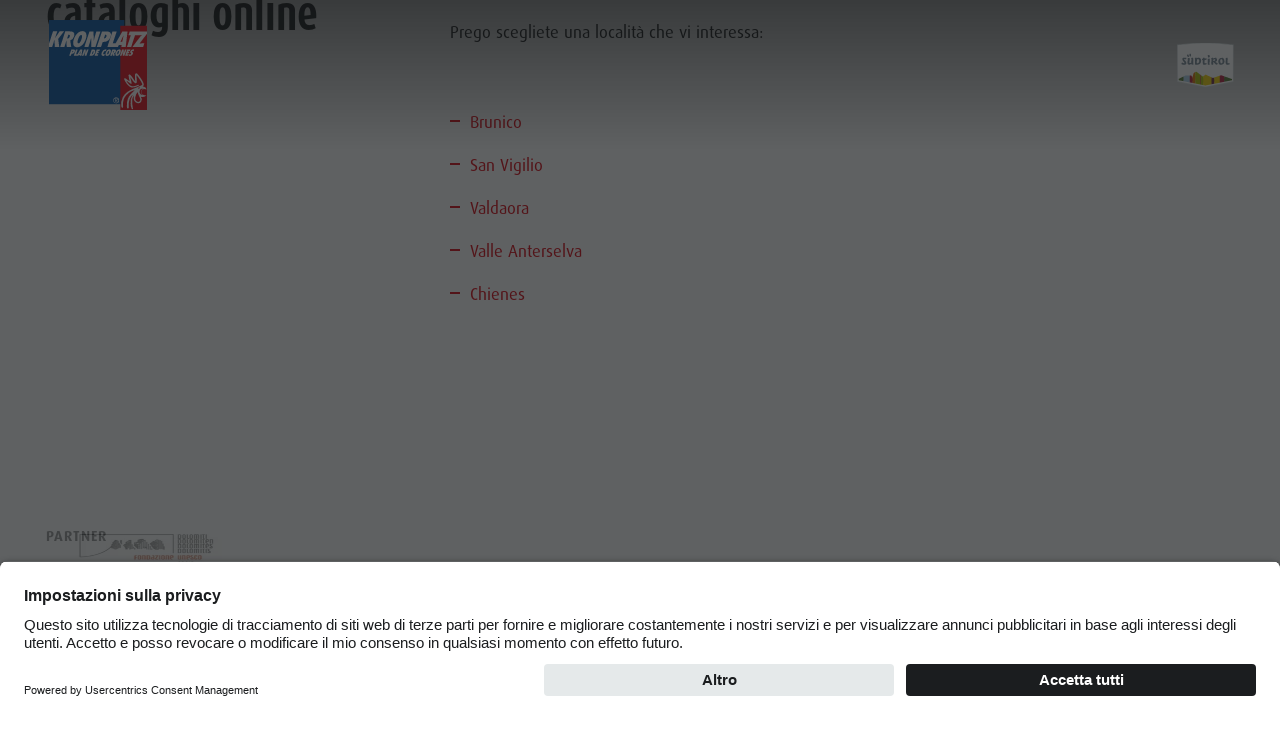

--- FILE ---
content_type: text/html; charset=UTF-8
request_url: https://www.kronplatz.com/it/pianificare-prenotare/richiesta-cataloghi
body_size: 13144
content:
<!DOCTYPE html>
<html lang="it">
    <head>
        <meta charset="utf-8">
        <meta name="viewport" content="width=device-width, initial-scale=1, shrink-to-fit=no">
        <!-- Chrome, Firefox OS and Opera -->
        <meta name="theme-color" content="">
        <!-- Windows Phone -->
        <meta name="msapplication-navbutton-color" content="">
        <!-- iOS Safari -->
        <meta name="apple-mobile-web-app-status-bar-style" content="">
        <link rel="shortcut icon" href="/html/src/images/fav/favicon.ico" type="image/x-icon">
        <link rel="icon" href="/html/src/images/fav/favicon.ico" type="image/x-icon">
        <link rel="apple-touch-icon" sizes="57x57" href="/html/src/images/fav/apple-icon-57x57.png">
        <link rel="apple-touch-icon" sizes="60x60" href="/html/src/images/fav/apple-icon-60x60.png">
        <link rel="apple-touch-icon" sizes="72x72" href="/html/src/images/fav/apple-icon-72x72.png">
        <link rel="apple-touch-icon" sizes="76x76" href="/html/src/images/fav/apple-icon-76x76.png">
        <link rel="apple-touch-icon" sizes="114x114" href="/html/src/images/fav/apple-icon-114x114.png">
        <link rel="apple-touch-icon" sizes="120x120" href="/html/src/images/fav/apple-icon-120x120.png">
        <link rel="apple-touch-icon" sizes="144x144" href="/html/src/images/fav/apple-icon-144x144.png">
        <link rel="apple-touch-icon" sizes="152x152" href="/html/src/images/fav/apple-icon-152x152.png">
        <link rel="apple-touch-icon" sizes="180x180" href="/html/src/images/fav/apple-icon-180x180.png">
        <link rel="icon" type="image/png" sizes="192x192" href="/html/src/images/fav/android-icon-192x192.png">
        <link rel="icon" type="image/png" sizes="32x32" href="/html/src/images/fav/favicon-32x32.png">
        <link rel="icon" type="image/png" sizes="96x96" href="/html/src/images/fav/favicon-96x96.png">
        <link rel="icon" type="image/png" sizes="16x16" href="/html/src/images/fav/favicon-16x16.png">
                    <script id="usercentrics-cmp" src="https://app.usercentrics.eu/browser-ui/latest/loader.js" data-language="it" data-settings-id="0S2TS7U4N" async></script>
        
                
        
                                    <title>Servizio catalogo 📖📩 Regione Dolomitica Plan de Corones – Tutte le informazioni per la tua vacanza da sogno in Alto Adige, Italia</title>
        <meta name="description" content="Ordina subito il tuo catalogo vacanze per la Regione Dolomitica Plan de Corones! Tutte le attrazioni, i suggerimenti e le offerte per il tuo viaggio." />

                                                        <link rel="alternate" hreflang="de" href="https://www.kronplatz.com/de/planen-buchen/katalogservice">
                                                        <link rel="alternate" hreflang="en" href="https://www.kronplatz.com/en/planning-booking/catalogue-service">
                                                                        <link rel="canonical" href="https://www.kronplatz.com/it/pianificare-prenotare/richiesta-cataloghi" />    <link href="/cache-buster-1767090261/html/dist/css/app.css" media="screen" rel="stylesheet" type="text/css" />    <script>
                var locale = 'it';
        var loadMore = "di più";
        var noEntrys = "Non so disponibili altri eventi";

      var error_email = "Inserire l'indirizzo e-mail";
      var error_empty = "Compilare i campi obbligatori";
      var error_privacy = "Accettare l&#039;informativa sulla privacy ";
      var error_phone = "Inserire il numero di telefono";
      var error_time = "error_time";

        var daterangepickerLocaleSettings = {
            "format": "DD.MM.YYYY",
            "separator": " - ",
            "applyLabel": "Conferma",
            "cancelLabel": "Cancella",
            "fromLabel": "Von",
            "toLabel": "Bis",
            "weekLabel": "W",
            "daysOfWeek": [
                "daysOfWeek_su",
                "daysOfWeek_mo",
                "daysOfWeek_tu",
                "daysOfWeek_we",
                "daysOfWeek_th",
                "daysOfWeek_fr",
                "daysOfWeek_sa"
            ],
            "daysOfWeek": [
                "So",
                "Mo",
                "Di",
                "Mi",
                "Do",
                "Fr",
                "Sa"
            ],
            "monthNames": [
                "Gennaio",
                "Febbraio",
                "Marzo",
                "Aprile",
                "Maggio",
                "Giugno",
                "Luglio",
                "Agosto",
                "Settembre",
                "Ottobre",
                "Novembre",
                "Dicembre"
            ],
            "firstDay": 1
        };

    </script>

         <style>
        :root {
            --accent-color: #D9000D;
            --accent-color-darken: #D9000D|color_luminance(-0.05);
            --primary-color: #002A5F;
            --secondary-color: #002552;
        }
        </style>


                                         


                                <meta property="og:url" content="https://www.kronplatz.com/it/pianificare-prenotare/richiesta-cataloghi" />
    <meta property="og:locale" content="it_IT" />
    <meta property="og:type" content="website" />
    <meta property="og:title" content="Servizio&#x20;catalogo&#x20;&#x1F4D6;&#x1F4E9;&#x20;Regione&#x20;Dolomitica&#x20;Plan&#x20;de&#x20;Corones&#x20;&#x2013;&#x20;Tutte&#x20;le&#x20;informazioni&#x20;per&#x20;la&#x20;tua&#x20;vacanza&#x20;da&#x20;sogno&#x20;in&#x20;Alto&#x20;Adige,&#x20;Italia" />
    <meta property="og:description" content="Ordina&#x20;subito&#x20;il&#x20;tuo&#x20;catalogo&#x20;vacanze&#x20;per&#x20;la&#x20;Regione&#x20;Dolomitica&#x20;Plan&#x20;de&#x20;Corones&#x21;&#x20;Tutte&#x20;le&#x20;attrazioni,&#x20;i&#x20;suggerimenti&#x20;e&#x20;le&#x20;offerte&#x20;per&#x20;il&#x20;tuo&#x20;viaggio." />
    <meta property="og:site_name" content="Kronplatz" /><meta name="twitter:card" content="summary" />
    <meta name="twitter:title" content="Servizio&#x20;catalogo&#x20;&#x1F4D6;&#x1F4E9;&#x20;Regione&#x20;Dolomitica&#x20;Plan&#x20;de&#x20;Corones&#x20;&#x2013;&#x20;Tutte&#x20;le&#x20;informazioni&#x20;per&#x20;la&#x20;tua&#x20;vacanza&#x20;da&#x20;sogno&#x20;in&#x20;Alto&#x20;Adige,&#x20;Italia" />
    <meta name="twitter:description" content="Ordina&#x20;subito&#x20;il&#x20;tuo&#x20;catalogo&#x20;vacanze&#x20;per&#x20;la&#x20;Regione&#x20;Dolomitica&#x20;Plan&#x20;de&#x20;Corones&#x21;&#x20;Tutte&#x20;le&#x20;attrazioni,&#x20;i&#x20;suggerimenti&#x20;e&#x20;le&#x20;offerte&#x20;per&#x20;il&#x20;tuo&#x20;viaggio." />

<!-- Google Tag Manager -->
<script>(function(w,d,s,l,i){w[l]=w[l]||[];w[l].push({'gtm.start':
new Date().getTime(),event:'gtm.js'});var f=d.getElementsByTagName(s)[0],
j=d.createElement(s),dl=l!='dataLayer'?'&l='+l:'';j.async=true;j.src=
'https://www.googletagmanager.com/gtm.js?id='+i+dl;f.parentNode.insertBefore(j,f);
})(window,document,'script','dataLayer','GTM-N8N6JXT');</script>
<!-- End Google Tag Manager -->
<script>
    
            var _ptg = _ptg || {};
    _ptg.options = _ptg.options || {};

    
            
    </script>


    <script src="/bundles/pimcorecore/js/targeting.js" async></script></head>
<body class="do-animations">


<!-- Google Tag Manager (noscript) -->
<noscript><iframe src="https://www.googletagmanager.com/ns.html?id=GTM-N8N6JXT"
height="0" width="0" style="display:none;visibility:hidden"></iframe></noscript>
<!-- End Google Tag Manager (noscript) -->

 
                                            
                                
                                                                                
                
<!--=========================================================================-->
<!--===================================NAVIGATION============================-->
<!--=========================================================================-->
    <nav class="topnav ">
        <div class="container">
            <ul>
                    
                                                                    <li>
                        <a href="/it/pianificare-prenotare/prenota-vacanza#main" target="">
                            <i class="kronplatzicon kronplatzicon-bed"></i>
                            <span>Prenota</span>
                        </a>
                    </li>
                                                                                                        <li>
                        <a href="/it/il-plan-de-corones/impianti-piste" target="">
                            <i class="kronplatzicon kronplatzicon-cabin"></i>
                            <span>Impianti &amp; Piste</span>
                        </a>
                    </li>
                                                                                                        <li>
                        <a href="/it/il-plan-de-corones/biglietti-prezzi/prezzi-estate" target="">
                            <i class="kronplatzicon kronplatzicon-euro"></i>
                            <span>Biglietti &amp; Prezzi</span>
                        </a>
                    </li>
                                                                                                        <li>
                        <a href="/it/pianificare-prenotare/webcams#main" target="">
                            <i class="kronplatzicon kronplatzicon-cam"></i>
                            <span>Webcam</span>
                        </a>
                    </li>
                                                                                                        <li>
                        <a href="/it/il-plan-de-corones/meteo#main" target="">
                            <i class="kronplatzicon kronplatzicon-sun"></i>
                            <span>Meteo</span>
                        </a>
                    </li>
                                                                                                        <li>
                        <a href="/it/scoprire/eventi#main" target="">
                            <i class="kronplatzicon kronplatzicon-event"></i>
                            <span>Eventi</span>
                        </a>
                    </li>
                                                                                                        <li>
                        <a href="/it/ricerca" target="">
                            <i class="kronplatzicon kronplatzicon-search"></i>
                            <span>Ricerca</span>
                        </a>
                    </li>
                                                    
                                    <li>
                        <a href="/it/watchlist" class="navigation-holiday-planner">
                            <i class="kronplatzicon kronplatzicon-heart"></i>
                            <span class="js-watchlist-counter d-none">1</span>
                            <span>Preferiti</span>
                        </a>
                    </li>
                                <li class="lang-switch-container">
                    <div class="navigation-lang-switch dropdown-trigger" data-target="lang-switch">
                        <i class="kronplatzicon kronplatzicon-globe"></i>
                        <span>it</span>
                    </div>
                </li>
                                    <li>
                        <a href="/it/pianificare-prenotare/prenota-vacanza">
                            <div class="booking-btn">
                                <i class="kronplatzicon kronplatzicon-bed"></i>
                                <span>Prenota</span>
                            </div>
                        </a>
                    </li>
                            </ul>
            <ul id='lang-switch' class='ds-lang-switch dropdown-content'>
                                                                                        <li>
                                <a data-lang="de" href="/de/planen-buchen/katalogservice">de</a>
                            </li>
                                                                                                <li>
                                <a data-lang="en" href="/en/planning-booking/catalogue-service">en</a>
                            </li>
                                                                                                                    </ul>
        </div>
        <div class="menu-desktop-close">
            <i class="kronplatzicon kronplatzicon-times"></i>
        </div>
    </nav>
<nav class="navigation  ">
    <div class="container container-navigation">
        <div class="left">
                            <a class="navigation-logo " href="/it" >
                                            <picture >
	<source srcset="/Logos/Main.svg 1x" type="image/svg+xml" />
	<source srcset="/Logos/Main.svg 1x" type="image/svg+xml" />
	<img loading="lazy" src="/Logos/Main.svg" width="170" height="155" alt="" />
</picture>

                                    </a>
                                        <ul class="navigation-menu tabs">
                                                                                                                                                                                                                                                                        <li class="tab">
                                    <a class="" href="#menu-desktop-3">Scopri</a>
                                </li>
                                                                                                                                                                                    <li class="tab">
                                    <a class="" href="#menu-desktop-4">Attività</a>
                                </li>
                                                                                                                                                                                    <li class="tab">
                                    <a class="active" href="#menu-desktop-5">Pianifica &amp; Prenota</a>
                                </li>
                                                                                                                                                                                    <li class="tab-link">
                                    <a href="/it/il-plan-de-corones" target="_blank">Area sciistica</a>
                                </li>
                                                                                                                                                                                                                                                                                                                                                                                                                                                                                                                                                                                                                                                                                                                                <li>    <div class="season-toggle">
                        
                                                        
                                        
                <a href="/it/pianificare-prenotare/richiesta-cataloghi" data-change-season="summer" class="season-toggle-item ">
                <i class="kronplatzicon kronplatzicon-summer"></i>
                <span>Estate</span>
            </a>
        <a href="/it/pianificare-prenotare/richiesta-cataloghi" data-change-season="winter" class="season-toggle-item active">
                <i class="kronplatzicon kronplatzicon-winter"></i>
                <span>Inverno</span>
            </a>
            </div>
</li>
                </ul>
                    </div>
    </div>
            <div class="navigation-suedtirol-badge">
                            <a target="_blank" href="https://www.suedtirol.info">
                                <picture >
	<source srcset="/MF_testaufbau/Logos/SUED-Badge_Outline_RGB_S.svg 1x" type="image/svg+xml" />
	<source srcset="/MF_testaufbau/Logos/SUED-Badge_Outline_RGB_S.svg 1x" type="image/svg+xml" />
	<img loading="lazy" src="/MF_testaufbau/Logos/SUED-Badge_Outline_RGB_S.svg" width="94" height="74" alt="" />
</picture>

                </a>        </div>
                <a href="/it/pianificare-prenotare/prenota-vacanza">
            <div class="booking-btn">
                <i class="kronplatzicon kronplatzicon-suitcase"></i>
                <span>Prenota</span>
            </div>
        </a>
    </nav>
<!--=========================================================================-->
<!--================================MENU DESKTOP=============================-->
<!--=========================================================================-->
<div class="menu-desktop">
    <div class=" menu-desktop-header">
        <div class="container">
            <div class="left">
                <ul class="navigation-menu tabs">
                                                                                                                                                                                                                                                                        <li class="tab ">
                                    <a class="" href="#menu-desktop-3">Scopri</a>
                                </li>
                                                                                                                                                                                    <li class="tab ">
                                    <a class="" href="#menu-desktop-4">Attività</a>
                                </li>
                                                                                                                                                                                    <li class="tab active">
                                    <a class="active" href="#menu-desktop-5">Pianifica &amp; Prenota</a>
                                </li>
                                                                                                                                                                                    <li class="tab-link">
                                    <a href="/it/il-plan-de-corones" target="_blank">Area sciistica</a>
                                </li>
                                                                                                                                                                                                                                                                                                                                                                                                                                                                                                                                                                                                                                                                                                                            </ul>
            </div>
            <div class="right"></div>
        </div>
    </div>
    <div class="menu-desktop-content ">
                                                                                                                <!--======================== MENU 3==================================-->
                <div class=" tab " id="menu-desktop-3">
                    <div class="container">
                                                    <div class="row">
                                <div class="col s8">            <div class="info-cards cards5">                                                                                                                                                                                                                                                <div class="info-card-container">
                                                            <a href="/it/scoprire/localita" target="">
                                                                <div class="info-card">
                                    <h3>Località </h3>
                                    <div class="info-card-btn">
                                        <i class="kronplatzicon kronplatzicon-arrow-long"></i>
                                    </div>
                                                                            <picture >
	<source srcset="/bruneck/ortschaften/bruneck/panorama/image-thumb__6272__navigationTeaser/%C2%A9www.wisthaler.com_16_02_TV_Bruneck_Landschaft_winter_HAW_2755.webp 1x, /bruneck/ortschaften/bruneck/panorama/image-thumb__6272__navigationTeaser/%C2%A9www.wisthaler.com_16_02_TV_Bruneck_Landschaft_winter_HAW_2755@2x.webp 2x" type="image/webp" />
	<source srcset="/bruneck/ortschaften/bruneck/panorama/image-thumb__6272__navigationTeaser/%C2%A9www.wisthaler.com_16_02_TV_Bruneck_Landschaft_winter_HAW_2755.jpg 1x, /bruneck/ortschaften/bruneck/panorama/image-thumb__6272__navigationTeaser/%C2%A9www.wisthaler.com_16_02_TV_Bruneck_Landschaft_winter_HAW_2755@2x.jpg 2x" type="image/jpeg" />
	<img class="responsive-img" lowQualityPlaceholder="1" src="/bruneck/ortschaften/bruneck/panorama/image-thumb__6272__navigationTeaser/%C2%A9www.wisthaler.com_16_02_TV_Bruneck_Landschaft_winter_HAW_2755.jpg" width="714" height="714" alt="" loading="lazy" />
</picture>

                                                                    </div>
                                </a>                        </div>
                                                                                                                                                                                                                                                                        <div class="info-card-container">
                                                            <a href="/it/scoprire/dolomiti-unesco" target="">
                                                                <div class="info-card">
                                    <h3>Dolomiti UNESCO</h3>
                                    <div class="info-card-btn">
                                        <i class="kronplatzicon kronplatzicon-arrow-long"></i>
                                    </div>
                                                                            <picture >
	<source srcset="/sanvigilio/02_Aktivit%C3%A4ten/5_winter/Landschaftsbilder%20Winter/image-thumb__5130__navigationTeaser/2021-GIAN-WI-LANG-Tamersc-Peder%C3%BC%20%2865%29.webp 1x, /sanvigilio/02_Aktivit%C3%A4ten/5_winter/Landschaftsbilder%20Winter/image-thumb__5130__navigationTeaser/2021-GIAN-WI-LANG-Tamersc-Peder%C3%BC%20%2865%29@2x.webp 2x" type="image/webp" />
	<source srcset="/sanvigilio/02_Aktivit%C3%A4ten/5_winter/Landschaftsbilder%20Winter/image-thumb__5130__navigationTeaser/2021-GIAN-WI-LANG-Tamersc-Peder%C3%BC%20%2865%29.jpg 1x, /sanvigilio/02_Aktivit%C3%A4ten/5_winter/Landschaftsbilder%20Winter/image-thumb__5130__navigationTeaser/2021-GIAN-WI-LANG-Tamersc-Peder%C3%BC%20%2865%29@2x.jpg 2x" type="image/jpeg" />
	<img class="responsive-img" lowQualityPlaceholder="1" src="/sanvigilio/02_Aktivit%C3%A4ten/5_winter/Landschaftsbilder%20Winter/image-thumb__5130__navigationTeaser/2021-GIAN-WI-LANG-Tamersc-Peder%C3%BC%20%2865%29.jpg" width="714" height="714" alt="" loading="lazy" />
</picture>

                                                                    </div>
                                </a>                        </div>
                                                                                                                                                                                                                                                                        <div class="info-card-container">
                                                            <a href="/it/scoprire/attrazioni" target="">
                                                                <div class="info-card">
                                    <h3>Attrazioni</h3>
                                    <div class="info-card-btn">
                                        <i class="kronplatzicon kronplatzicon-arrow-long"></i>
                                    </div>
                                                                            <picture >
	<source srcset="/bruneck/ortschaften/bruneck/schloss/image-thumb__30907__navigationTeaser/%C2%A9wisthaler.com_23_02_TV_bruneck_schloss_DJI_0708.webp 1x, /bruneck/ortschaften/bruneck/schloss/image-thumb__30907__navigationTeaser/%C2%A9wisthaler.com_23_02_TV_bruneck_schloss_DJI_0708@2x.webp 2x" type="image/webp" />
	<source srcset="/bruneck/ortschaften/bruneck/schloss/image-thumb__30907__navigationTeaser/%C2%A9wisthaler.com_23_02_TV_bruneck_schloss_DJI_0708.jpg 1x, /bruneck/ortschaften/bruneck/schloss/image-thumb__30907__navigationTeaser/%C2%A9wisthaler.com_23_02_TV_bruneck_schloss_DJI_0708@2x.jpg 2x" type="image/jpeg" />
	<img class="responsive-img" lowQualityPlaceholder="1" src="/bruneck/ortschaften/bruneck/schloss/image-thumb__30907__navigationTeaser/%C2%A9wisthaler.com_23_02_TV_bruneck_schloss_DJI_0708.jpg" width="714" height="714" alt="" loading="lazy" />
</picture>

                                                                    </div>
                                </a>                        </div>
                                                                                                                                                                                                                                                                        <div class="info-card-container">
                                                            <a href="/it/scoprire/famiglia-bambini" target="">
                                                                <div class="info-card">
                                    <h3>Famiglia &amp; Bambini</h3>
                                    <div class="info-card-btn">
                                        <i class="kronplatzicon kronplatzicon-arrow-long"></i>
                                    </div>
                                                                            <picture >
	<source srcset="/olang/Lust%20auf%20Abenteuer/Kids%20Area%20Panorama/Winter/image-thumb__6898__navigationTeaser/Kids%20Area%20Panorama%C2%A9rotwild_6836.webp 1x, /olang/Lust%20auf%20Abenteuer/Kids%20Area%20Panorama/Winter/image-thumb__6898__navigationTeaser/Kids%20Area%20Panorama%C2%A9rotwild_6836@2x.webp 2x" type="image/webp" />
	<source srcset="/olang/Lust%20auf%20Abenteuer/Kids%20Area%20Panorama/Winter/image-thumb__6898__navigationTeaser/Kids%20Area%20Panorama%C2%A9rotwild_6836.jpg 1x, /olang/Lust%20auf%20Abenteuer/Kids%20Area%20Panorama/Winter/image-thumb__6898__navigationTeaser/Kids%20Area%20Panorama%C2%A9rotwild_6836@2x.jpg 2x" type="image/jpeg" />
	<img class="responsive-img" lowQualityPlaceholder="1" src="/olang/Lust%20auf%20Abenteuer/Kids%20Area%20Panorama/Winter/image-thumb__6898__navigationTeaser/Kids%20Area%20Panorama%C2%A9rotwild_6836.jpg" width="714" height="714" alt="" loading="lazy" />
</picture>

                                                                    </div>
                                </a>                        </div>
                                                                                                                                                                                                                                                                        <div class="info-card-container">
                                                            <a href="/it/scoprire/eventi" target="">
                                                                <div class="info-card">
                                    <h3>Eventi</h3>
                                    <div class="info-card-btn">
                                        <i class="kronplatzicon kronplatzicon-arrow-long"></i>
                                    </div>
                                                                            <picture >
	<source srcset="/kronplatz/events/audi%20fis%20worldcup/fotos/2018/image-thumb__29154__navigationTeaser/%C2%A9wisthaler.com_18_01_Kronplatz_Weltcup_rennen_HAW_3407.webp 1x, /kronplatz/events/audi%20fis%20worldcup/fotos/2018/image-thumb__29154__navigationTeaser/%C2%A9wisthaler.com_18_01_Kronplatz_Weltcup_rennen_HAW_3407@2x.webp 2x" type="image/webp" />
	<source srcset="/kronplatz/events/audi%20fis%20worldcup/fotos/2018/image-thumb__29154__navigationTeaser/%C2%A9wisthaler.com_18_01_Kronplatz_Weltcup_rennen_HAW_3407.jpg 1x, /kronplatz/events/audi%20fis%20worldcup/fotos/2018/image-thumb__29154__navigationTeaser/%C2%A9wisthaler.com_18_01_Kronplatz_Weltcup_rennen_HAW_3407@2x.jpg 2x" type="image/jpeg" />
	<img class="responsive-img" lowQualityPlaceholder="1" src="/kronplatz/events/audi%20fis%20worldcup/fotos/2018/image-thumb__29154__navigationTeaser/%C2%A9wisthaler.com_18_01_Kronplatz_Weltcup_rennen_HAW_3407.jpg" width="714" height="714" alt="Eine Skirennläuferin startet den Riesenslalom und wird von Zuschauern am Rande der Piste bejubelt, im Hintergrund das Bergpanorama und strahlend blauer Himmel. | © Harald Wisthaler" title="Audi FIS Ski World Cup Kronplatz | © Harald Wisthaler" loading="lazy" />
</picture>

                                                                    </div>
                                </a>                        </div>
                                                            </div>    </div>
                                <div class="col s3 push-s1">
                                                                                                                                                                                                                                                                                                                                                                                                                                                                                                                                                                                                                                                                                                                                                                                                                                                                                                                                                                                                                                                                                                                                                                                                                                                                                                                                                                                                                                                                                                                                                                                                                                                                                                                                                                                                                                                                                                                                                                                                                                                                                                                                                                                                                                                                                                                                                                                                                                                                                                                                                                                                                                                                                                                                                                                                                                                                                                                                                                                                                                                                                                                                    <div class="menu-activities">
                                            <h2>Scopri</h2>
                                            <ul class="menu-activities-list">
                                                                                                                                                                                                                <li>
                                                            <a href="/it/scoprire/cultura-regione-turistica" target="">Cultura</a>
                                                        </li>
                                                                                                                                                                                                                                                                    <li>
                                                            <a href="/it/scoprire/attrazioni" target="">Attrazioni</a>
                                                        </li>
                                                                                                                                                                                                                                                                                                                                                                                                                                                                                                                                                                                                                                                                                                                                                                                                                                                                                                    <li>
                                                            <a href="/it/scoprire/bar-ristoranti" target="">Bar &amp; Ristoranti</a>
                                                        </li>
                                                                                                                                                                                                                                                                    <li>
                                                            <a href="/it/scoprire/cook-the-mountain" target="">Cook the Mountain</a>
                                                        </li>
                                                                                                                                                                                                                                                                    <li>
                                                            <a href="/it/scoprire/shopping" target="">Shopping</a>
                                                        </li>
                                                                                                                                                                                                                                                                    <li>
                                                            <a href="/it/scoprire/benessere" target="">Benessere</a>
                                                        </li>
                                                                                                                                                                                                                                                                    <li>
                                                            <a href="/it/scoprire/parchi-naturali" target="">Parchi naturali</a>
                                                        </li>
                                                                                                                                                                                                                                                                    <li>
                                                            <a href="/it/scoprire/val-pusteria" target="">La Val Pusteria</a>
                                                        </li>
                                                                                                                                                                                                                                                                    <li>
                                                            <a href="/it/scoprire/alto-adige" target="">Alto Adige</a>
                                                        </li>
                                                                                                                                                                                                                                                                    <li>
                                                            <a href="/it/scoprire/dolasilla-saga" target="">Dolasilla Saga</a>
                                                        </li>
                                                                                                                                                                                                                                                                    <li>
                                                            <a href="/it/scoprire/eventi" target="">Eventi</a>
                                                        </li>
                                                                                                                                                                                                                                                                    <li>
                                                            <a href="/it/scoprire/guida-a-z" target="">Guide A-Z</a>
                                                        </li>
                                                                                                                                                </ul>
                                        </div>
                                                                    </div>
                            </div>
                                            </div>
                </div>
                <!--======================== END MENU 3========================-->
                                                            <!--======================== MENU 4==================================-->
                <div class=" tab " id="menu-desktop-4">
                    <div class="container">
                                                    <div class="row">
                                <div class="col s8">            <div class="info-cards cards4">                                                                                                                                                                                                                                                <div class="info-card-container">
                                                            <a href="/it/attivita/escursioni-regione-turistica/inverno" target="">
                                                                <div class="info-card">
                                    <h3>Escursioni</h3>
                                    <div class="info-card-btn">
                                        <i class="kronplatzicon kronplatzicon-arrow-long"></i>
                                    </div>
                                                                            <picture >
	<source srcset="/bruneck/aktivitaeten/winterwandern/astjoch/image-thumb__5796__navigationTeaser/%C2%A9wisthaler.com_20_03_TV_Bruneck_HW7_4905.webp 1x, /bruneck/aktivitaeten/winterwandern/astjoch/image-thumb__5796__navigationTeaser/%C2%A9wisthaler.com_20_03_TV_Bruneck_HW7_4905@2x.webp 2x" type="image/webp" />
	<source srcset="/bruneck/aktivitaeten/winterwandern/astjoch/image-thumb__5796__navigationTeaser/%C2%A9wisthaler.com_20_03_TV_Bruneck_HW7_4905.jpg 1x, /bruneck/aktivitaeten/winterwandern/astjoch/image-thumb__5796__navigationTeaser/%C2%A9wisthaler.com_20_03_TV_Bruneck_HW7_4905@2x.jpg 2x" type="image/jpeg" />
	<img class="responsive-img" lowQualityPlaceholder="1" src="/bruneck/aktivitaeten/winterwandern/astjoch/image-thumb__5796__navigationTeaser/%C2%A9wisthaler.com_20_03_TV_Bruneck_HW7_4905.jpg" width="714" height="714" alt="" loading="lazy" />
</picture>

                                                                    </div>
                                </a>                        </div>
                                                                                                                                                                                                                                                                        <div class="info-card-container">
                                                            <a href="/it/il-plan-de-corones" target="">
                                                                <div class="info-card">
                                    <h3>Ski Alpin</h3>
                                    <div class="info-card-btn">
                                        <i class="kronplatzicon kronplatzicon-arrow-long"></i>
                                    </div>
                                                                            <picture >
	<source srcset="/kronplatz/skirama/winter/skifahren/image-thumb__31701__navigationTeaser/20211216_Kronplatz_KeyVisual%20%2814%20von%2015%29_copy.webp 1x, /kronplatz/skirama/winter/skifahren/image-thumb__31701__navigationTeaser/20211216_Kronplatz_KeyVisual%20%2814%20von%2015%29_copy@2x.webp 2x" type="image/webp" />
	<source srcset="/kronplatz/skirama/winter/skifahren/image-thumb__31701__navigationTeaser/20211216_Kronplatz_KeyVisual%20%2814%20von%2015%29_copy.jpg 1x, /kronplatz/skirama/winter/skifahren/image-thumb__31701__navigationTeaser/20211216_Kronplatz_KeyVisual%20%2814%20von%2015%29_copy@2x.jpg 2x" type="image/jpeg" />
	<img class="responsive-img" lowQualityPlaceholder="1" src="/kronplatz/skirama/winter/skifahren/image-thumb__31701__navigationTeaser/20211216_Kronplatz_KeyVisual%20%2814%20von%2015%29_copy.jpg" width="714" height="714" alt="Zwei Skifahrer auf einer Piste, im Hintergrund eine Gondel, Berge, Sonne und blauer Himmel. | © Skirama Kronplatz" title="Skifahren | © Skirama Kronplatz" loading="lazy" />
</picture>

                                                                    </div>
                                </a>                        </div>
                                                                                                                                                                                                                                                                        <div class="info-card-container">
                                                            <a href="/it/attivita/highlight-invernali" target="">
                                                                <div class="info-card">
                                    <h3>Highlight invernali</h3>
                                    <div class="info-card-btn">
                                        <i class="kronplatzicon kronplatzicon-arrow-long"></i>
                                    </div>
                                                                            <picture >
	<source srcset="/olang/Aktivit%C3%A4ten/Rodeln/image-thumb__6745__navigationTeaser/Rodeln%204.webp 1x, /olang/Aktivit%C3%A4ten/Rodeln/image-thumb__6745__navigationTeaser/Rodeln%204@2x.webp 2x" type="image/webp" />
	<source srcset="/olang/Aktivit%C3%A4ten/Rodeln/image-thumb__6745__navigationTeaser/Rodeln%204.jpg 1x, /olang/Aktivit%C3%A4ten/Rodeln/image-thumb__6745__navigationTeaser/Rodeln%204@2x.jpg 2x" type="image/jpeg" />
	<img class="responsive-img" lowQualityPlaceholder="1" src="/olang/Aktivit%C3%A4ten/Rodeln/image-thumb__6745__navigationTeaser/Rodeln%204.jpg" width="714" height="714" alt="" loading="lazy" />
</picture>

                                                                    </div>
                                </a>                        </div>
                                                                                                                                                                                                                                                                        <div class="info-card-container">
                                                            <a href="/it/attivita/sci-di-fondo-nuovo" target="">
                                                                <div class="info-card">
                                    <h3>Sci di fondo</h3>
                                    <div class="info-card-btn">
                                        <i class="kronplatzicon kronplatzicon-arrow-long"></i>
                                    </div>
                                                                            <picture >
	<source srcset="/anholzertal/AKTIVIT%C3%84TEN/WINTER/Langlaufen/2022_HaraldWisthaler_Talloipe/image-thumb__18538__navigationTeaser/wisthaler.com_DJI_0525_Aufsteigsanlagen_Wandern_Sommer_Natur_.webp 1x, /anholzertal/AKTIVIT%C3%84TEN/WINTER/Langlaufen/2022_HaraldWisthaler_Talloipe/image-thumb__18538__navigationTeaser/wisthaler.com_DJI_0525_Aufsteigsanlagen_Wandern_Sommer_Natur_@2x.webp 2x" type="image/webp" />
	<source srcset="/anholzertal/AKTIVIT%C3%84TEN/WINTER/Langlaufen/2022_HaraldWisthaler_Talloipe/image-thumb__18538__navigationTeaser/wisthaler.com_DJI_0525_Aufsteigsanlagen_Wandern_Sommer_Natur_.jpg 1x, /anholzertal/AKTIVIT%C3%84TEN/WINTER/Langlaufen/2022_HaraldWisthaler_Talloipe/image-thumb__18538__navigationTeaser/wisthaler.com_DJI_0525_Aufsteigsanlagen_Wandern_Sommer_Natur_@2x.jpg 2x" type="image/jpeg" />
	<img class="responsive-img" lowQualityPlaceholder="1" src="/anholzertal/AKTIVIT%C3%84TEN/WINTER/Langlaufen/2022_HaraldWisthaler_Talloipe/image-thumb__18538__navigationTeaser/wisthaler.com_DJI_0525_Aufsteigsanlagen_Wandern_Sommer_Natur_.jpg" width="714" height="714" alt="Pista di sci di fondo della valle | © Wisthaler Harald" title="Sci di fondo Valle Anterselva | © Wisthaler Harald" loading="lazy" />
</picture>

                                                                    </div>
                                </a>                        </div>
                                                            </div>    </div>
                                <div class="col s3 push-s1">
                                                                                                                                                                                                                                                                                                                                                                                                                                                                                                                                                                                                                                                                                                                                                                                                                                                                                                                                                                                                                                                                                                                                                                                                                                                                                                                                                                                                                                                                                                                                                                                                                                                                                                                                                                                                                                                                                                                                                                                                                                                                                                                                                                                                                                                                                                                                                                                                                                                                                                                                            <div class="menu-activities">
                                            <h2>Attività</h2>
                                            <ul class="menu-activities-list">
                                                                                                                                                                                                                <li>
                                                            <a href="/it/attivita/escursioni-regione-turistica" target="">Escursioni</a>
                                                        </li>
                                                                                                                                                                                                                                                                    <li>
                                                            <a href="/it/il-plan-de-corones" target="">Area sciistica</a>
                                                        </li>
                                                                                                                                                                                                                                                                                                                                                                                                                                                                                                                                                                                    <li>
                                                            <a href="/it/attivita/sci-di-fondo-nuovo" target="">Sci di fondo</a>
                                                        </li>
                                                                                                                                                                                                                                                                    <li>
                                                            <a href="/it/attivita/sci-alpinismo" target="">Sci alpinismo</a>
                                                        </li>
                                                                                                                                                                                                                                                                                                                                                                                                                                                                                                                                                                                                                                                                                                                                            <li>
                                                            <a href="/it/attivita/biathlon" target="">Biathlon</a>
                                                        </li>
                                                                                                                                                                                                                                                                    <li>
                                                            <a href="/it/attivita/pattinare" target="">Pattinare</a>
                                                        </li>
                                                                                                                                                                                                                                                                    <li>
                                                            <a href="/it/attivita/parapendio-voli-tandem" target="">Parapendio &amp; Voli tandem</a>
                                                        </li>
                                                                                                                                                                                                                                                                    <li>
                                                            <a href="/it/attivita/programmi-di-vacanza" target="">Programmi di vacanza</a>
                                                        </li>
                                                                                                                                                                                                                                                                                                        </ul>
                                        </div>
                                                                    </div>
                            </div>
                                            </div>
                </div>
                <!--======================== END MENU 4========================-->
                                                            <!--======================== MENU 5==================================-->
                <div class=" tab " id="menu-desktop-5">
                    <div class="container">
                                                    <div class="row">
                                <div class="col s8">            <div class="info-cards cards4">                                                                                                                                                                                                                                                <div class="info-card-container">
                                                            <a href="/it/pianificare-prenotare/come-arrivare" target="">
                                                                <div class="info-card">
                                    <h3>Come arrivare</h3>
                                    <div class="info-card-btn">
                                        <i class="kronplatzicon kronplatzicon-arrow-long"></i>
                                    </div>
                                                                            <picture >
	<source srcset="/kronplatz/ferienregion-kronplatz/planen-buchen/oeffentliche-verkehrsmittel/image-thumb__33133__navigationTeaser/idm07337.webp 1x, /kronplatz/ferienregion-kronplatz/planen-buchen/oeffentliche-verkehrsmittel/image-thumb__33133__navigationTeaser/idm07337@2x.webp 2x" type="image/webp" />
	<source srcset="/kronplatz/ferienregion-kronplatz/planen-buchen/oeffentliche-verkehrsmittel/image-thumb__33133__navigationTeaser/idm07337.jpg 1x, /kronplatz/ferienregion-kronplatz/planen-buchen/oeffentliche-verkehrsmittel/image-thumb__33133__navigationTeaser/idm07337@2x.jpg 2x" type="image/jpeg" />
	<img class="responsive-img" lowQualityPlaceholder="1" src="/kronplatz/ferienregion-kronplatz/planen-buchen/oeffentliche-verkehrsmittel/image-thumb__33133__navigationTeaser/idm07337.jpg" width="714" height="714" alt="Ein bunter Zug fährt durch eine verschneite Winterlandschaft am Hang entlang. | © IDM Südtirol" title="Mobilität | © IDM Südtirol" loading="lazy" />
</picture>

                                                                    </div>
                                </a>                        </div>
                                                                                                                                                                                                                                                                        <div class="info-card-container">
                                                            <a href="/it/pianificare-prenotare/prenota-vacanza" target="">
                                                                <div class="info-card">
                                    <h3>Prenota vacanza</h3>
                                    <div class="info-card-btn">
                                        <i class="kronplatzicon kronplatzicon-arrow-long"></i>
                                    </div>
                                                                            <picture >
	<source srcset="/kronplatz/ferienregion-kronplatz/planen-buchen/image-thumb__7454__navigationTeaser/IDM%20S%C3%BCdtirol-Alto%20Adige_Alex%20Filz.webp 1x, /kronplatz/ferienregion-kronplatz/planen-buchen/image-thumb__7454__navigationTeaser/IDM%20S%C3%BCdtirol-Alto%20Adige_Alex%20Filz@2x.webp 2x" type="image/webp" />
	<source srcset="/kronplatz/ferienregion-kronplatz/planen-buchen/image-thumb__7454__navigationTeaser/IDM%20S%C3%BCdtirol-Alto%20Adige_Alex%20Filz.jpg 1x, /kronplatz/ferienregion-kronplatz/planen-buchen/image-thumb__7454__navigationTeaser/IDM%20S%C3%BCdtirol-Alto%20Adige_Alex%20Filz@2x.jpg 2x" type="image/jpeg" />
	<img class="responsive-img" lowQualityPlaceholder="1" src="/kronplatz/ferienregion-kronplatz/planen-buchen/image-thumb__7454__navigationTeaser/IDM%20S%C3%BCdtirol-Alto%20Adige_Alex%20Filz.jpg" width="714" height="714" alt="Ein Bett in einer Unterkunft.  | © Alex Filz" title="Unterkunft | © Alex Filz" loading="lazy" />
</picture>

                                                                    </div>
                                </a>                        </div>
                                                                                                                                                                                                                                                                        <div class="info-card-container">
                                                            <a href="/it/pianificare-prenotare/offerte" target="">
                                                                <div class="info-card">
                                    <h3>Offerte invernali</h3>
                                    <div class="info-card-btn">
                                        <i class="kronplatzicon kronplatzicon-arrow-long"></i>
                                    </div>
                                                                            <picture >
	<source srcset="/kronplatz/skirama/winter/skifahren/image-thumb__4834__navigationTeaser/%C2%A9wisthaler.com_19_01_IDM_Kronplatz_HA2_0230.webp 1x, /kronplatz/skirama/winter/skifahren/image-thumb__4834__navigationTeaser/%C2%A9wisthaler.com_19_01_IDM_Kronplatz_HA2_0230@2x.webp 2x" type="image/webp" />
	<source srcset="/kronplatz/skirama/winter/skifahren/image-thumb__4834__navigationTeaser/%C2%A9wisthaler.com_19_01_IDM_Kronplatz_HA2_0230.jpg 1x, /kronplatz/skirama/winter/skifahren/image-thumb__4834__navigationTeaser/%C2%A9wisthaler.com_19_01_IDM_Kronplatz_HA2_0230@2x.jpg 2x" type="image/jpeg" />
	<img class="responsive-img" lowQualityPlaceholder="1" src="/kronplatz/skirama/winter/skifahren/image-thumb__4834__navigationTeaser/%C2%A9wisthaler.com_19_01_IDM_Kronplatz_HA2_0230.jpg" width="714" height="714" alt="" loading="lazy" />
</picture>

                                                                    </div>
                                </a>                        </div>
                                                                                                                                                                                                                                                                        <div class="info-card-container">
                                                            <a href="/it/pianificare-prenotare/mobilita-locale/guest-pass-plandecorones" target="">
                                                                <div class="info-card">
                                    <h3>Guest Pass Plan de Corones</h3>
                                    <div class="info-card-btn">
                                        <i class="kronplatzicon kronplatzicon-arrow-long"></i>
                                    </div>
                                                                            <picture >
	<source srcset="/kronplatz/ferienregion-kronplatz/planen-buchen/oeffentliche-verkehrsmittel/image-thumb__36756__navigationTeaser/plaickner-ANT-05417_%C2%A9Plaickner%20Josef_Archiv%20Tourist%20Info%20Antholzertal.webp 1x, /kronplatz/ferienregion-kronplatz/planen-buchen/oeffentliche-verkehrsmittel/image-thumb__36756__navigationTeaser/plaickner-ANT-05417_%C2%A9Plaickner%20Josef_Archiv%20Tourist%20Info%20Antholzertal@2x.webp 2x" type="image/webp" />
	<source srcset="/kronplatz/ferienregion-kronplatz/planen-buchen/oeffentliche-verkehrsmittel/image-thumb__36756__navigationTeaser/plaickner-ANT-05417_%C2%A9Plaickner%20Josef_Archiv%20Tourist%20Info%20Antholzertal.jpg 1x, /kronplatz/ferienregion-kronplatz/planen-buchen/oeffentliche-verkehrsmittel/image-thumb__36756__navigationTeaser/plaickner-ANT-05417_%C2%A9Plaickner%20Josef_Archiv%20Tourist%20Info%20Antholzertal@2x.jpg 2x" type="image/jpeg" />
	<img class="responsive-img" lowQualityPlaceholder="1" src="/kronplatz/ferienregion-kronplatz/planen-buchen/oeffentliche-verkehrsmittel/image-thumb__36756__navigationTeaser/plaickner-ANT-05417_%C2%A9Plaickner%20Josef_Archiv%20Tourist%20Info%20Antholzertal.jpg" width="714" height="714" alt="Eine Hand hält ein Handy auf dem der Südtirolpass angezeigt ist. | © Josef Plaickner" title="Guest Pass | © Josef Plaickner" loading="lazy" />
</picture>

                                                                    </div>
                                </a>                        </div>
                                                            </div>    </div>
                                <div class="col s3 push-s1">
                                                                                                                                                                                                                                                                                                                                                                                                                                                                                                                                                                                                                                                                                                                                                                                                                                                                                                                                                                                                                                                                                                                                                                                                                                                                                                                                                                                                                                                                                                                                                                                                                                                                                                                                                                                                                                                                                                                                                                                                                                                            <div class="menu-activities">
                                            <h2>Pianifica &amp; Prenota</h2>
                                            <ul class="menu-activities-list">
                                                                                                                                                                                                                <li>
                                                            <a href="/it/pianificare-prenotare/come-arrivare" target="">Come arrivare</a>
                                                        </li>
                                                                                                                                                                                                                                                                                                                                                                                                                            <li>
                                                            <a href="/it/pianificare-prenotare/offerte" target="">Offerte</a>
                                                        </li>
                                                                                                                                                                                                                                                                    <li>
                                                            <a href="/it/pianificare-prenotare/mobilita-locale" target="">Mobilità locale</a>
                                                        </li>
                                                                                                                                                                                                                                                                    <li>
                                                            <a href="/it/pianificare-prenotare/richiesta-cataloghi" target="">Richiesta cataloghi</a>
                                                        </li>
                                                                                                                                                                                                                                                                    <li>
                                                            <a href="/it/pianificare-prenotare/contatto" target="">Contatto</a>
                                                        </li>
                                                                                                                                                                                                                                                                    <li>
                                                            <a href="/it/pianificare-prenotare/webcams" target="">Webcam</a>
                                                        </li>
                                                                                                                                                                                                                                                                    <li>
                                                            <a href="/it/il-plan-de-corones/meteo" target="">Meteo</a>
                                                        </li>
                                                                                                                                                                                                                                                                                                                                                                                                                            <li>
                                                            <a href="/it/doctorservice" target="">Kronplatz Doc Service</a>
                                                        </li>
                                                                                                                                                </ul>
                                        </div>
                                                                    </div>
                            </div>
                                            </div>
                </div>
                <!--======================== END MENU 5========================-->
                                                                                                                                                                                                                                                                                                                                                        </div>
    <img alt="" class="crown" src="/html/dist/images/svg/crown.svg" loading="lazy">
</div>

                
<nav class="navigation navigation-mobile">
    <div class="container container-navigation">
        <div class="left">
                            <a class="navigation-logo " href="/it" >
                                            <picture >
	<source srcset="/Logos/Main.svg 1x" type="image/svg+xml" />
	<source srcset="/Logos/Main.svg 1x" type="image/svg+xml" />
	<img loading="lazy" src="/Logos/Main.svg" width="170" height="155" alt="" />
</picture>

                                    </a>
                    </div>
            <div class="season-toggle">
                        
                                                        
                                        
                <a href="/it/pianificare-prenotare/richiesta-cataloghi" data-change-season="summer" class="season-toggle-item ">
                <i class="kronplatzicon kronplatzicon-summer"></i>
                <span>Estate</span>
            </a>
        <a href="/it/pianificare-prenotare/richiesta-cataloghi" data-change-season="winter" class="season-toggle-item active">
                <i class="kronplatzicon kronplatzicon-winter"></i>
                <span>Inverno</span>
            </a>
            </div>

                    <div class="navigation-suedtirol-badge">
                                    <a target="_blank" href="https://www.suedtirol.info">
                                        <picture >
	<source srcset="/MF_testaufbau/Logos/SUED-Badge_Outline_RGB_S.svg 1x" type="image/svg+xml" />
	<source srcset="/MF_testaufbau/Logos/SUED-Badge_Outline_RGB_S.svg 1x" type="image/svg+xml" />
	<img loading="lazy" src="/MF_testaufbau/Logos/SUED-Badge_Outline_RGB_S.svg" width="94" height="74" alt="" />
</picture>

                    </a>            </div>
            </div>
</nav>
<nav class="navigation-mobile-bottom-nav ">
    <div class="menu-mobile-item menu-mobile-toggle">
        <div class="menu_icon menu_icon-X">
            <span></span>
        </div>
    </div>
        
                                                                    <a href="/it/il-plan-de-corones/biglietti-prezzi/prezzi-estate" target="">
                        <div class="menu-mobile-item">
                            <i class="kronplatzicon kronplatzicon-cabin"></i>
                                                     </div>
                    </a>
                                                                                                        <a href="/it/il-plan-de-corones/biglietti-prezzi/prezzi-estate" target="">
                        <div class="menu-mobile-item">
                            <i class="kronplatzicon kronplatzicon-euro"></i>
                                                     </div>
                    </a>
                                                                                                        <div class="open-mobile-popup">
                        <div class="menu-mobile-item">
                            <ul class="mobile-popup">
                                                                    <li>
                                        <a href="/it/pianificare-prenotare/meteo" ">
                                            <i class="kronplatzicon kronplatzicon-sun"></i>
                                            <span>Meteo</span>
                                        </a>
                                    </li>
                                                                    <li>
                                        <a href="/it/pianificare-prenotare/webcams" ">
                                            <i class="kronplatzicon kronplatzicon-cam"></i>
                                            <span>Webcam</span>
                                        </a>
                                    </li>
                                                            </ul>
                            <i class="kronplatzicon kronplatzicon-cam"></i>
                        </div>
                    </div>
                                                                    
            <a href="/it/pianificare-prenotare/prenota-vacanza">
            <div class="menu-mobile-item">
                <i class="kronplatzicon kronplatzicon-suitcase"></i>
            </div>
        </a>
    </nav>
<!--=========================================================================-->
<!--============================MENU MOBILE==================================-->
<!--=========================================================================-->
<div class="menu-mobile">
    <nav class="menu-mobile-top-nav">
                    <a href="/it/watchlist">
                <div class="menu-mobile-item">
                    <i class="kronplatzicon kronplatzicon-heart"></i>
                    <span class="js-watchlist-counter d-none">1</span>
                    <span>Preferiti</span>
                </div>
            </a>
                    
                                                                                                                    <a href="/it/ricerca" target="">
                        <div class="menu-mobile-item">
                            <i class="kronplatzicon kronplatzicon-search"></i>
                                                          <span>Ricerca</span>
                                                     </div>
                    </a>
                                                    
        <div class="menu-mobile-item navigation-lang-switch dropdown-trigger" data-target="lang-switch-mobile">
            <i class="kronplatzicon kronplatzicon-globe"></i>
            <span>it</span>
        </div>
        <ul class='ds-lang-switch dropdown-content' id='lang-switch-mobile'>
                                                                        <li>
                            <a data-lang="de" href="/de/planen-buchen/katalogservice">de</a>
                        </li>
                                                                                <li>
                            <a data-lang="en" href="/en/planning-booking/catalogue-service">en</a>
                        </li>
                                                                                            </ul>
    </nav>
    <div class="menu-mobile-firstlevel">
                                                                                                                                                                                                                                                                                                                                                                                                                                                                                                                                                                                                                                                                                                                                                                                    <div class="menu-mobile-firstlevel-item" data-href="#menu-firstlevel-3" style="height: 25%; max-height: 25%; ">
                        <h3>
                            Scopri  <i class="kronplatzicon kronplatzicon-arrow-long"></i>
                        </h3>
                                                    <picture >
	<source srcset="/bruneck/ortschaften/bruneck/schloss/image-thumb__30905__navigationBackground/%C2%A9wisthaler.com_23_02_TV_bruneck_schloss_DJI_0623.webp 1x, /bruneck/ortschaften/bruneck/schloss/image-thumb__30905__navigationBackground/%C2%A9wisthaler.com_23_02_TV_bruneck_schloss_DJI_0623@2x.webp 2x" type="image/webp" />
	<source srcset="/bruneck/ortschaften/bruneck/schloss/image-thumb__30905__navigationBackground/%C2%A9wisthaler.com_23_02_TV_bruneck_schloss_DJI_0623.jpg 1x, /bruneck/ortschaften/bruneck/schloss/image-thumb__30905__navigationBackground/%C2%A9wisthaler.com_23_02_TV_bruneck_schloss_DJI_0623@2x.jpg 2x" type="image/jpeg" />
	<img loading="lazy" src="/bruneck/ortschaften/bruneck/schloss/image-thumb__30905__navigationBackground/%C2%A9wisthaler.com_23_02_TV_bruneck_schloss_DJI_0623.jpg" width="414" height="154" alt="" />
</picture>

                                            </div>
                                                                                                                <div class="menu-mobile-firstlevel-item" data-href="#menu-firstlevel-4" style="height: 25%; max-height: 25%; ">
                        <h3>
                            Attività  <i class="kronplatzicon kronplatzicon-arrow-long"></i>
                        </h3>
                                                    <picture >
	<source srcset="/kronplatz/skirama/winter/skifahren/image-thumb__4856__navigationBackground/%C2%A9wisthaler.com_19_01_IDM_Kronplatz_HA2_9019.webp 1x, /kronplatz/skirama/winter/skifahren/image-thumb__4856__navigationBackground/%C2%A9wisthaler.com_19_01_IDM_Kronplatz_HA2_9019@2x.webp 2x" type="image/webp" />
	<source srcset="/kronplatz/skirama/winter/skifahren/image-thumb__4856__navigationBackground/%C2%A9wisthaler.com_19_01_IDM_Kronplatz_HA2_9019.jpg 1x, /kronplatz/skirama/winter/skifahren/image-thumb__4856__navigationBackground/%C2%A9wisthaler.com_19_01_IDM_Kronplatz_HA2_9019@2x.jpg 2x" type="image/jpeg" />
	<img loading="lazy" src="/kronplatz/skirama/winter/skifahren/image-thumb__4856__navigationBackground/%C2%A9wisthaler.com_19_01_IDM_Kronplatz_HA2_9019.jpg" width="414" height="154" alt="Zwei Skifahrer auf einer Piste bei strahlendem Sonnenschein in den Dolomiten. | © Harald Wisthaler" title="Skifahren am Kronplatz | © Harald Wisthaler" />
</picture>

                                            </div>
                                                                                                                <div class="menu-mobile-firstlevel-item" data-href="#menu-firstlevel-5" style="height: 25%; max-height: 25%; ">
                        <h3>
                            Pianifica &amp; Prenota  <i class="kronplatzicon kronplatzicon-arrow-long"></i>
                        </h3>
                                                    <picture >
	<source srcset="/sanvigilio/02_Aktivit%C3%A4ten/5_winter/Landschaftsbilder%20Winter/image-thumb__7406__navigationBackground/2018-PIX-WI-LS-Fanes-H%C3%BCtte%20%284%29.webp 1x, /sanvigilio/02_Aktivit%C3%A4ten/5_winter/Landschaftsbilder%20Winter/image-thumb__7406__navigationBackground/2018-PIX-WI-LS-Fanes-H%C3%BCtte%20%284%29@2x.webp 2x" type="image/webp" />
	<source srcset="/sanvigilio/02_Aktivit%C3%A4ten/5_winter/Landschaftsbilder%20Winter/image-thumb__7406__navigationBackground/2018-PIX-WI-LS-Fanes-H%C3%BCtte%20%284%29.jpg 1x, /sanvigilio/02_Aktivit%C3%A4ten/5_winter/Landschaftsbilder%20Winter/image-thumb__7406__navigationBackground/2018-PIX-WI-LS-Fanes-H%C3%BCtte%20%284%29@2x.jpg 2x" type="image/jpeg" />
	<img loading="lazy" src="/sanvigilio/02_Aktivit%C3%A4ten/5_winter/Landschaftsbilder%20Winter/image-thumb__7406__navigationBackground/2018-PIX-WI-LS-Fanes-H%C3%BCtte%20%284%29.jpg" width="414" height="154" alt="" />
</picture>

                                            </div>
                                                                                                                <a href="/it/il-plan-de-corones">
                        <div class="menu-mobile-firstlevel-item" style="height: 25%; max-height: 25%; ">
                            <h3>
                                Area sciistica  <i class="kronplatzicon kronplatzicon-arrow-long"></i>
                            </h3>
                                                            <picture >
	<source srcset="/sanvigilio/02_Aktivit%C3%A4ten/5_winter/Landschaftsbilder%20Winter/image-thumb__7406__navigationBackground/2018-PIX-WI-LS-Fanes-H%C3%BCtte%20%284%29.webp 1x, /sanvigilio/02_Aktivit%C3%A4ten/5_winter/Landschaftsbilder%20Winter/image-thumb__7406__navigationBackground/2018-PIX-WI-LS-Fanes-H%C3%BCtte%20%284%29@2x.webp 2x" type="image/webp" />
	<source srcset="/sanvigilio/02_Aktivit%C3%A4ten/5_winter/Landschaftsbilder%20Winter/image-thumb__7406__navigationBackground/2018-PIX-WI-LS-Fanes-H%C3%BCtte%20%284%29.jpg 1x, /sanvigilio/02_Aktivit%C3%A4ten/5_winter/Landschaftsbilder%20Winter/image-thumb__7406__navigationBackground/2018-PIX-WI-LS-Fanes-H%C3%BCtte%20%284%29@2x.jpg 2x" type="image/jpeg" />
	<img loading="lazy" src="/sanvigilio/02_Aktivit%C3%A4ten/5_winter/Landschaftsbilder%20Winter/image-thumb__7406__navigationBackground/2018-PIX-WI-LS-Fanes-H%C3%BCtte%20%284%29.jpg" width="414" height="154" alt="" />
</picture>

                                                    </div>
                    </a>
                                                                                                                                                                                                                                                                                                                                        </div>
                                                                                                    <div class="menu-mobile-secondlevel" id="menu-firstlevel-3">
                <div class="back-arrow">
                    <i class="kronplatzicon kronplatzicon-arrow-long"></i>
                </div>
                <div class="back-link">indietro</div>
                                    <ul class="menu-activities-list navigationTeaser">
                                                                                                                                                                                                                                                                                                                <li>
                                                            <a href="/it/scoprire/localita" target="">
                                                                Località 
                                </a>                        </li>
                                                                                                                                                                                                                                                                        <li>
                                                            <a href="/it/scoprire/dolomiti-unesco" target="">
                                                                Dolomiti UNESCO
                                </a>                        </li>
                                                                                                                                                                                                                                                                        <li>
                                                            <a href="/it/scoprire/attrazioni" target="">
                                                                Attrazioni
                                </a>                        </li>
                                                                                                                                                                                                                                                                        <li>
                                                            <a href="/it/scoprire/famiglia-bambini" target="">
                                                                Famiglia &amp; Bambini
                                </a>                        </li>
                                                                                                                                                                                                                                                                        <li>
                                                            <a href="/it/scoprire/eventi" target="">
                                                                Eventi
                                </a>                        </li>
                                                                
                                            </ul>
                                                                                                                                                                                                                                                                                                                                                                                                                                                                                                                                                                                                                                                                                                                                                                                                                    <ul class="menu-activities-list">
                                                                                                                                <li>
                                        <a href="/it/scoprire/cultura-regione-turistica">Cultura</a>
                                    </li>
                                                                                                                                                                <li>
                                        <a href="/it/scoprire/attrazioni">Attrazioni</a>
                                    </li>
                                                                                                                                                                                                                                                                                                                                                                                                                                                                                                                                                <li>
                                        <a href="/it/scoprire/bar-ristoranti">Bar &amp; Ristoranti</a>
                                    </li>
                                                                                                                                                                <li>
                                        <a href="/it/scoprire/cook-the-mountain">Cook the Mountain</a>
                                    </li>
                                                                                                                                                                <li>
                                        <a href="/it/scoprire/shopping">Shopping</a>
                                    </li>
                                                                                                                                                                <li>
                                        <a href="/it/scoprire/benessere">Benessere</a>
                                    </li>
                                                                                                                                                                <li>
                                        <a href="/it/scoprire/parchi-naturali">Parchi naturali</a>
                                    </li>
                                                                                                                                                                <li>
                                        <a href="/it/scoprire/val-pusteria">La Val Pusteria</a>
                                    </li>
                                                                                                                                                                <li>
                                        <a href="/it/scoprire/alto-adige">Alto Adige</a>
                                    </li>
                                                                                                                                                                <li>
                                        <a href="/it/scoprire/dolasilla-saga">Dolasilla Saga</a>
                                    </li>
                                                                                                                                                                <li>
                                        <a href="/it/scoprire/eventi">Eventi</a>
                                    </li>
                                                                                                                                                                <li>
                                        <a href="/it/scoprire/guida-a-z">Guide A-Z</a>
                                    </li>
                                                                                    </ul>
                                                </div>
                                                <div class="menu-mobile-secondlevel" id="menu-firstlevel-4">
                <div class="back-arrow">
                    <i class="kronplatzicon kronplatzicon-arrow-long"></i>
                </div>
                <div class="back-link">indietro</div>
                                    <ul class="menu-activities-list navigationTeaser">
                                                                                                        
                                            </ul>
                                                                                                                                                                                                                                                                                                                                                                                                                                                                                                                                                                                                                                                                                                                            <ul class="menu-activities-list">
                                                                                                                                <li>
                                        <a href="/it/attivita/escursioni-regione-turistica">Escursioni</a>
                                    </li>
                                                                                                                                                                <li>
                                        <a href="/it/il-plan-de-corones">Area sciistica</a>
                                    </li>
                                                                                                                                                                                                                                                                                                                                                        <li>
                                        <a href="/it/attivita/sci-di-fondo-nuovo">Sci di fondo</a>
                                    </li>
                                                                                                                                                                <li>
                                        <a href="/it/attivita/sci-alpinismo">Sci alpinismo</a>
                                    </li>
                                                                                                                                                                                                                                                                                                                                                                                                                                                    <li>
                                        <a href="/it/attivita/biathlon">Biathlon</a>
                                    </li>
                                                                                                                                                                <li>
                                        <a href="/it/attivita/pattinare">Pattinare</a>
                                    </li>
                                                                                                                                                                <li>
                                        <a href="/it/attivita/parapendio-voli-tandem">Parapendio &amp; Voli tandem</a>
                                    </li>
                                                                                                                                                                <li>
                                        <a href="/it/attivita/programmi-di-vacanza">Programmi di vacanza</a>
                                    </li>
                                                                                                                                                                                </ul>
                                                </div>
                                                <div class="menu-mobile-secondlevel" id="menu-firstlevel-5">
                <div class="back-arrow">
                    <i class="kronplatzicon kronplatzicon-arrow-long"></i>
                </div>
                <div class="back-link">indietro</div>
                                    <ul class="menu-activities-list navigationTeaser">
                                                                                                        
                                            </ul>
                                                                                                                                                                                                                                                                                                                                                                                                                                                                                                                                            <ul class="menu-activities-list">
                                                                                                                                <li>
                                        <a href="/it/pianificare-prenotare/come-arrivare">Come arrivare</a>
                                    </li>
                                                                                                                                                                                                                                                            <li>
                                        <a href="/it/pianificare-prenotare/offerte">Offerte</a>
                                    </li>
                                                                                                                                                                <li>
                                        <a href="/it/pianificare-prenotare/mobilita-locale">Mobilità locale</a>
                                    </li>
                                                                                                                                                                <li>
                                        <a href="/it/pianificare-prenotare/richiesta-cataloghi">Richiesta cataloghi</a>
                                    </li>
                                                                                                                                                                <li>
                                        <a href="/it/pianificare-prenotare/contatto">Contatto</a>
                                    </li>
                                                                                                                                                                <li>
                                        <a href="/it/pianificare-prenotare/webcams">Webcam</a>
                                    </li>
                                                                                                                                                                <li>
                                        <a href="/it/il-plan-de-corones/meteo">Meteo</a>
                                    </li>
                                                                                                                                                                                                                                                            <li>
                                        <a href="/it/doctorservice">Kronplatz Doc Service</a>
                                    </li>
                                                                                    </ul>
                                                </div>
                                                <div class="menu-mobile-secondlevel" id="menu-firstlevel-6">
                <div class="back-arrow">
                    <i class="kronplatzicon kronplatzicon-arrow-long"></i>
                </div>
                <div class="back-link">indietro</div>
                                    <ul class="menu-activities-list navigationTeaser">
                                                    
                                            </ul>
                                                                                    <ul class="menu-activities-list">
                                                    </ul>
                                                </div>
                                                                                                                                                                                                                                                                        </div>

                                                                                                                                                                                                                                                                                                                                                                                                                <!--=========================================================================-->
            <!--========================HEADER========================-->
            <!--=========================================================================-->
            <header class="header">
                <div class="header-skip" id="main"></div>
                <div id="append-dots-header"></div>
                                    <div class="header-mobile-toggle mobile-menu-open">
                        <i class="kronplatzicon kronplatzicon-bars"></i>
                    </div>
                                                                                                                                                                <div class="slick-header">
                                                                                                        <div class="header-item">
                                    <div class="header-item-content">
                                                                                                                                                                                                                                            </div>
                                    <div class="header-item-img">
                                                                                    <picture >
	<source media="(min-width: 997px)" srcset="/olang/Ort/Winter/image-thumb__6551__header/Winter%20Olang%20%28c%29TV%20Olang%20%2859%29~-~media--3f7b0de1--query.webp 1x, /olang/Ort/Winter/image-thumb__6551__header/Winter%20Olang%20%28c%29TV%20Olang%20%2859%29~-~media--3f7b0de1--query@2x.webp 2x" type="image/webp" />
	<source media="(min-width: 997px)" srcset="/olang/Ort/Winter/image-thumb__6551__header/Winter%20Olang%20%28c%29TV%20Olang%20%2859%29~-~media--3f7b0de1--query.jpg 1x, /olang/Ort/Winter/image-thumb__6551__header/Winter%20Olang%20%28c%29TV%20Olang%20%2859%29~-~media--3f7b0de1--query@2x.jpg 2x" type="image/jpeg" />
	<source media="(min-width: 1920px)" srcset="/olang/Ort/Winter/image-thumb__6551__header/Winter%20Olang%20%28c%29TV%20Olang%20%2859%29~-~media--8a2a7a85--query.webp 1x, /olang/Ort/Winter/image-thumb__6551__header/Winter%20Olang%20%28c%29TV%20Olang%20%2859%29~-~media--8a2a7a85--query@2x.webp 2x" type="image/webp" />
	<source media="(min-width: 1920px)" srcset="/olang/Ort/Winter/image-thumb__6551__header/Winter%20Olang%20%28c%29TV%20Olang%20%2859%29~-~media--8a2a7a85--query.jpg 1x, /olang/Ort/Winter/image-thumb__6551__header/Winter%20Olang%20%28c%29TV%20Olang%20%2859%29~-~media--8a2a7a85--query@2x.jpg 2x" type="image/jpeg" />
	<source srcset="/olang/Ort/Winter/image-thumb__6551__header/Winter%20Olang%20%28c%29TV%20Olang%20%2859%29.webp 1x, /olang/Ort/Winter/image-thumb__6551__header/Winter%20Olang%20%28c%29TV%20Olang%20%2859%29@2x.webp 2x" type="image/webp" />
	<source srcset="/olang/Ort/Winter/image-thumb__6551__header/Winter%20Olang%20%28c%29TV%20Olang%20%2859%29.jpg 1x, /olang/Ort/Winter/image-thumb__6551__header/Winter%20Olang%20%28c%29TV%20Olang%20%2859%29@2x.jpg 2x" type="image/jpeg" />
	<img class="responsive-img" loading="auto" src="[data-uri]" width="1080" height="1920" alt="" />
</picture>

                                                                            </div>
                                                                    </div>
                                                                                                                                                            <div class="header-item">
                                    <div class="header-item-content">
                                                                                                                                    <h3>Richiesta cataloghi</h3>
                                                                                                                                                                                                                                                                                        </div>
                                    <div class="header-item-img">
                                                                                    <picture >
	<source media="(min-width: 997px)" srcset="/MF_testaufbau/Sommer/image-thumb__119__header/2018-02%20PIXCUBE%20%286%29~-~media--3f7b0de1--query.webp 1x, /MF_testaufbau/Sommer/image-thumb__119__header/2018-02%20PIXCUBE%20%286%29~-~media--3f7b0de1--query@2x.webp 2x" type="image/webp" />
	<source media="(min-width: 997px)" srcset="/MF_testaufbau/Sommer/image-thumb__119__header/2018-02%20PIXCUBE%20%286%29~-~media--3f7b0de1--query.jpg 1x, /MF_testaufbau/Sommer/image-thumb__119__header/2018-02%20PIXCUBE%20%286%29~-~media--3f7b0de1--query@2x.jpg 2x" type="image/jpeg" />
	<source media="(min-width: 1920px)" srcset="/MF_testaufbau/Sommer/image-thumb__119__header/2018-02%20PIXCUBE%20%286%29~-~media--8a2a7a85--query.webp 1x, /MF_testaufbau/Sommer/image-thumb__119__header/2018-02%20PIXCUBE%20%286%29~-~media--8a2a7a85--query@2x.webp 2x" type="image/webp" />
	<source media="(min-width: 1920px)" srcset="/MF_testaufbau/Sommer/image-thumb__119__header/2018-02%20PIXCUBE%20%286%29~-~media--8a2a7a85--query.jpg 1x, /MF_testaufbau/Sommer/image-thumb__119__header/2018-02%20PIXCUBE%20%286%29~-~media--8a2a7a85--query@2x.jpg 2x" type="image/jpeg" />
	<source srcset="/MF_testaufbau/Sommer/image-thumb__119__header/2018-02%20PIXCUBE%20%286%29.webp 1x, /MF_testaufbau/Sommer/image-thumb__119__header/2018-02%20PIXCUBE%20%286%29@2x.webp 2x" type="image/webp" />
	<source srcset="/MF_testaufbau/Sommer/image-thumb__119__header/2018-02%20PIXCUBE%20%286%29.jpg 1x, /MF_testaufbau/Sommer/image-thumb__119__header/2018-02%20PIXCUBE%20%286%29@2x.jpg 2x" type="image/jpeg" />
	<img class="responsive-img" loading="lazy" src="[data-uri]" width="1080" height="1920" alt="" />
</picture>

                                                                            </div>
                                                                    </div>
                                                                                        </div>
                                            </header>
                        
        



                                    <div class="pimcore_area_wysiwyg pimcore_area_content ">
            
                                    
<!--=========================================================================-->
<!--========================-wysiwyg-2col========================-->
<!--=========================================================================-->
<section class="wysiwyg-2col"  style=" "  >
        <div class="container">
                <div class="row">
            <div class="col s12 m12 l4">
                <div class="title title-initial">
                                        <h2>Richiedere o sfogliare cataloghi online</h2>

                </div>


                            </div>


            <div class="col s12 m12 l8 ">
                                <h5></h5>

                
                <div class="">
                    <p style="text-align:justify">Volentieri vi inviamo i nostri cataloghi tramite posta. Potete anche sfogliare i cataloghi online.</p>

<p style="text-align:justify">Prego scegliete una località che vi interessa:</p>

<p>&nbsp;</p>

<ul>
	<li><a href="https://www.bruneck.com/it/pianificare-prenotare/richiesta-cataloghi">Brunico</a></li>
	<li><a href="https://www.sanvigilio.com/it/pianifica-prenota/servizio-cataloghi">San Vigilio</a></li>
	<li><a href="https://www.olang.com/it/pianificare-prenotare/cataloghi">Valdaora</a></li>
	<li><a href="https://www.antholzertal.com/it/pianificare-prenotare/richiesta-cataloghi">Valle Anterselva</a></li>
	<li><a href="https://www.kiens.bz/it/pianificare-prenotare/richiesta-cataloghi">Chienes</a></li>
</ul>

                </div>
                                                                 


            </div>
        </div>
    </div>
</section>
                
                            </div>
                    

    
    
                        <!-- ========================================================================= -->
<!-- ========================FOOTER========================================= -->
<!-- ========================================================================= -->
<footer class="footer ">
    <div class="footer-partner">
        <div class="container">            <div class="footer-logos row">
           
                            <div class="footer-logos-container col s12 m12">
                    <h5>Partner</h5>
                    <div class="row">
                                                    <div class="col">
                                <div class="footer-logos-item">
                                                                            <div class="footer-logos-item-image">
                                            <a href="https://www.dolomitiunesco.info/" target="_blank">
                                                <picture >
	<source srcset="/kronplatz/logos/image-thumb__46780__footerLogo/Dolomiti_IT_Sostenitore.webp 1x, /kronplatz/logos/image-thumb__46780__footerLogo/Dolomiti_IT_Sostenitore@2x.webp 2x" type="image/webp" />
	<source srcset="/kronplatz/logos/image-thumb__46780__footerLogo/Dolomiti_IT_Sostenitore.jpg 1x, /kronplatz/logos/image-thumb__46780__footerLogo/Dolomiti_IT_Sostenitore@2x.jpg 2x" type="image/jpeg" />
	<img class="responsive-img" loading="lazy" src="/kronplatz/logos/image-thumb__46780__footerLogo/Dolomiti_IT_Sostenitore.jpg" width="200" height="142" alt="Dolomiti Sostenitore italiano" title="Dolomiti sostenitore" />
</picture>

                                            </a>
                                        </div>
                                                                    </div>
                            </div>
                                            </div>
                </div>
                    </div>
    </div>
    </div>
                        
<!--============================BREADCRUMPs==============================-->
<div class="breadcrumps">
    <div class="container">
        <span>Si trova qui</span>
        <ul>
                                                <li>
                        <a href="/it">Home</a>
                    </li>
                                                                <li>
                        <a href="/it/pianificare-prenotare">Pianifica &amp; Prenota</a>
                    </li>
                                                                <li>
                        Richiesta cataloghi
                    </li>
                                    </ul>
    </div>
</div>
                <!-- ================== FOOTER CONTENT============================= -->
    <section class="footer-content ">
        <div class="container">
            <div class="row valign-wrapper">
                                    <div class="col s12 m12 l4 footer-content-contact order-s3">
                                                                                <h3>CONTATTO</h3> <h6>Regione Dolomitica Plan de Corones</h6> <p>Via Johann-Georg-Mahl 40<br /> I-39031 Brunico<br /> <br /> +39 0474 431580<br /> <a href="mailto:info@kronplatz.com">info@kronplatz.com</a></p> 
                                            </div>
                                <div class="col s12 m12 l4 ">
                    <div class="row col s12">
                        <ul class="socials">
                                
                                                <li>
                    <a href="https://www.facebook.com/kronplatz" target="_blank">
                        <div class="social">
                            <i class="kronplatzicon kronplatzicon-facebook"></i>
                        </div>
                    </a>
                </li>
                                                                    <li>
                    <a href="https://youtube.com/kronplatz4ever" target="_blank">
                        <div class="social">
                            <i class="kronplatzicon kronplatzicon-youtube"></i>
                        </div>
                    </a>
                </li>
                                                                    <li>
                    <a href="https://www.instagram.com/kronplatz/" target="_blank">
                        <div class="social">
                            <i class="kronplatzicon kronplatzicon-instagram"></i>
                        </div>
                    </a>
                </li>
                                                                    <li>
                    <a href="https://www.pinterest.com/kronplatz/" target="_blank">
                        <div class="social">
                            <i class="kronplatzicon kronplatzicon-pinterest"></i>
                        </div>
                    </a>
                </li>
                                    
                        </ul>
                    </div>
                </div>
                <div class="col s12 m12 l4">
                    <a href="https://www.dolomitisuperski.com/" target="_blank">
                        <img alt="Visit Dolomitisuperski" src="/html/dist/images/svg/dolomiti-winter.svg" loading="lazy" class="dolomiti-img" />
                    </a>
                </div>
            </div>
        </div>
                <div class="footer-content-bar">
            <div class="container">
                            <ul>
                                                <li><a href="/it/editoria">Editoria</a></li>
                                                                <li><a href="/it/gestione-privacy">Privacy </a></li>
                                                                <li><a href="/it/dichiarazione-di-accessibilita">Dichiarazione di accessibilità</a></li>
                                                                <li><a href="/it/pianificare-prenotare/contatto">Contatto</a></li>
                                                                <li><a href="https://heyzine.com/flip-book/3e6d8ae0f5.html">B2B</a></li>
                                                                <li><a href="?cmpscreen=1">Cookies</a></li>
                                                                <li><a href="https://mediaspace-kronplatz-bilddatenbank-kronplatz.px.media/overview">Press &amp; Media</a></li>
                                                </ul>
    
                <a class="mf-link" href="https://www.factory.it/" target="_blank">
                    <img alt="Factory" src="/html/dist/images/svg/mf.svg" loading="lazy" />
                </a>
            </div>
        </div>
        <img alt="" class="crown" src="/html/dist/images/svg/crown.svg" loading="lazy" />
    </section>
                


      <div style="display: none;" id="modal-newsletter" class="modal-black modal-form">
          <div class="modal-content">
                            <div class="modal-scroll">
                                <div class="row">
                                    <div class="col s12">
                                        <h2>Newsletter</h2>
                                    </div>
                                    <div class="col s12">
                                        <br>
                                       Iscriviti ora!
                                    </div>
                                </div>
                                <form class="row" action="/it/newsletter_subscription"  method="post">
                                    <div class="col s12 m6">
                                        <div class="input-container">
                                            <label class="form-label">Titolo</label>
                                            <select name="newsletterGender" class="form-control form-select" required>
                                                <option selected>scegliere</option>
                                                <option value="m"> Sig.</option>
                                                <option value="f">Sig.ra</option>
                                            </select>
                                        </div>
                                    </div>
                                    <div class="col s12 m6">
                                        <div class="input-container">
                                            <label class="form-label">Nome</label>
                                            <input type="text" name="newsletterFirstname" class="form-control">
                                        </div>
                                    </div>
                                    <div class="col s12 m6">
                                        <div class="input-container">
                                            <label class="form-label">Cognome</label>
                                            <input type="text" name="newsletterLastname" class="form-control">
                                        </div>
                                    </div>
                                    <div class="col s12 m6">
                                        <div class="input-container">
                                            <label class="form-label">E-Mail *</label>
                                            <input type="text" name="newsletterEmail" class="form-control" required>
                                        </div>
                                    </div>
                                    <div class="col s12">
                                        <div class="checkbox-container">
                                            <p>
                                                <label>
                                                    <input type="checkbox" name="privacy" required />
                                                    <span>Acconsento al trattamento dei miei dati personali ed alla loro comunicazione per l'evasione delle richieste e ho preso visione dell'<a href="https://www.kronplatz.com/it/gestione-privacy">informativa</a>.</span>
                                                </label>
                                            </p>
                                            <p>
<div class="google-recaptcha-policy col-span-4"><small>Questo sito è protetto da reCAPTCHA e vengono applicati la 
    <a target="_blank" href="https://policies.google.com/privacy">Privacy Policy</a>
    e i <a target="_blank" href="https://policies.google.com/terms">termini di servizio</a> di Google</small></div></p>
                                        </div>
                                    </div>
                                    <div class="col s12"><input class="js-ds-recaptcha-rq" type="hidden" name="captchaKey" value="6Leh9CwdAAAAAB9OC3ratkwo3R72w0S1J1foJ2OA" /><input class="js-ds-recaptcha-rq" type="hidden" name="captchaToken" value="" /><a class="btn btn-default wysiwyg-form-btn" href="javascript:;">Invia</a>
                                    </div>
                                    <input type="text" name="locale" value="it" hidden>
                                </form>
                                <div class="row">
                                    <div class="col s12">
                                        <div class="error-container"></div>
                                    </div>
                                </div>
                            </div>
                        </div>
                        <div class="modal-clearfix"></div>
                        <img alt="" class="crown " src="/html/dist/images/svg/crown.svg" loading="lazy">
                              </div>
        <script src="/cache-buster-1768392068/bundles/destisuite/html/src/js/components/watchlist_common.js"></script>
<script src="/cache-buster-1767090261/html/dist/js/app.js"></script>        <script src="https://www.google.com/recaptcha/api.js?render=6Leh9CwdAAAAAB9OC3ratkwo3R72w0S1J1foJ2OA"></script>    <div class="ds_modal d-none">
    <div class="ds_modal_backdrop"></div>
    
    <div class="ds_modal_header">
        <a href="#" class="ds_modal_dismiss"></a>
    </div>
    
    <div class="ds_modal_inner">
        <div class="ds_modal_content"></div>
    </div>
    
    <div class="ds_modal_footer">
    </div>
</div></body>
</html>


--- FILE ---
content_type: text/html; charset=utf-8
request_url: https://www.google.com/recaptcha/api2/anchor?ar=1&k=6Leh9CwdAAAAAB9OC3ratkwo3R72w0S1J1foJ2OA&co=aHR0cHM6Ly93d3cua3JvbnBsYXR6LmNvbTo0NDM.&hl=en&v=PoyoqOPhxBO7pBk68S4YbpHZ&size=invisible&anchor-ms=20000&execute-ms=30000&cb=d7zsq97fdla6
body_size: 48742
content:
<!DOCTYPE HTML><html dir="ltr" lang="en"><head><meta http-equiv="Content-Type" content="text/html; charset=UTF-8">
<meta http-equiv="X-UA-Compatible" content="IE=edge">
<title>reCAPTCHA</title>
<style type="text/css">
/* cyrillic-ext */
@font-face {
  font-family: 'Roboto';
  font-style: normal;
  font-weight: 400;
  font-stretch: 100%;
  src: url(//fonts.gstatic.com/s/roboto/v48/KFO7CnqEu92Fr1ME7kSn66aGLdTylUAMa3GUBHMdazTgWw.woff2) format('woff2');
  unicode-range: U+0460-052F, U+1C80-1C8A, U+20B4, U+2DE0-2DFF, U+A640-A69F, U+FE2E-FE2F;
}
/* cyrillic */
@font-face {
  font-family: 'Roboto';
  font-style: normal;
  font-weight: 400;
  font-stretch: 100%;
  src: url(//fonts.gstatic.com/s/roboto/v48/KFO7CnqEu92Fr1ME7kSn66aGLdTylUAMa3iUBHMdazTgWw.woff2) format('woff2');
  unicode-range: U+0301, U+0400-045F, U+0490-0491, U+04B0-04B1, U+2116;
}
/* greek-ext */
@font-face {
  font-family: 'Roboto';
  font-style: normal;
  font-weight: 400;
  font-stretch: 100%;
  src: url(//fonts.gstatic.com/s/roboto/v48/KFO7CnqEu92Fr1ME7kSn66aGLdTylUAMa3CUBHMdazTgWw.woff2) format('woff2');
  unicode-range: U+1F00-1FFF;
}
/* greek */
@font-face {
  font-family: 'Roboto';
  font-style: normal;
  font-weight: 400;
  font-stretch: 100%;
  src: url(//fonts.gstatic.com/s/roboto/v48/KFO7CnqEu92Fr1ME7kSn66aGLdTylUAMa3-UBHMdazTgWw.woff2) format('woff2');
  unicode-range: U+0370-0377, U+037A-037F, U+0384-038A, U+038C, U+038E-03A1, U+03A3-03FF;
}
/* math */
@font-face {
  font-family: 'Roboto';
  font-style: normal;
  font-weight: 400;
  font-stretch: 100%;
  src: url(//fonts.gstatic.com/s/roboto/v48/KFO7CnqEu92Fr1ME7kSn66aGLdTylUAMawCUBHMdazTgWw.woff2) format('woff2');
  unicode-range: U+0302-0303, U+0305, U+0307-0308, U+0310, U+0312, U+0315, U+031A, U+0326-0327, U+032C, U+032F-0330, U+0332-0333, U+0338, U+033A, U+0346, U+034D, U+0391-03A1, U+03A3-03A9, U+03B1-03C9, U+03D1, U+03D5-03D6, U+03F0-03F1, U+03F4-03F5, U+2016-2017, U+2034-2038, U+203C, U+2040, U+2043, U+2047, U+2050, U+2057, U+205F, U+2070-2071, U+2074-208E, U+2090-209C, U+20D0-20DC, U+20E1, U+20E5-20EF, U+2100-2112, U+2114-2115, U+2117-2121, U+2123-214F, U+2190, U+2192, U+2194-21AE, U+21B0-21E5, U+21F1-21F2, U+21F4-2211, U+2213-2214, U+2216-22FF, U+2308-230B, U+2310, U+2319, U+231C-2321, U+2336-237A, U+237C, U+2395, U+239B-23B7, U+23D0, U+23DC-23E1, U+2474-2475, U+25AF, U+25B3, U+25B7, U+25BD, U+25C1, U+25CA, U+25CC, U+25FB, U+266D-266F, U+27C0-27FF, U+2900-2AFF, U+2B0E-2B11, U+2B30-2B4C, U+2BFE, U+3030, U+FF5B, U+FF5D, U+1D400-1D7FF, U+1EE00-1EEFF;
}
/* symbols */
@font-face {
  font-family: 'Roboto';
  font-style: normal;
  font-weight: 400;
  font-stretch: 100%;
  src: url(//fonts.gstatic.com/s/roboto/v48/KFO7CnqEu92Fr1ME7kSn66aGLdTylUAMaxKUBHMdazTgWw.woff2) format('woff2');
  unicode-range: U+0001-000C, U+000E-001F, U+007F-009F, U+20DD-20E0, U+20E2-20E4, U+2150-218F, U+2190, U+2192, U+2194-2199, U+21AF, U+21E6-21F0, U+21F3, U+2218-2219, U+2299, U+22C4-22C6, U+2300-243F, U+2440-244A, U+2460-24FF, U+25A0-27BF, U+2800-28FF, U+2921-2922, U+2981, U+29BF, U+29EB, U+2B00-2BFF, U+4DC0-4DFF, U+FFF9-FFFB, U+10140-1018E, U+10190-1019C, U+101A0, U+101D0-101FD, U+102E0-102FB, U+10E60-10E7E, U+1D2C0-1D2D3, U+1D2E0-1D37F, U+1F000-1F0FF, U+1F100-1F1AD, U+1F1E6-1F1FF, U+1F30D-1F30F, U+1F315, U+1F31C, U+1F31E, U+1F320-1F32C, U+1F336, U+1F378, U+1F37D, U+1F382, U+1F393-1F39F, U+1F3A7-1F3A8, U+1F3AC-1F3AF, U+1F3C2, U+1F3C4-1F3C6, U+1F3CA-1F3CE, U+1F3D4-1F3E0, U+1F3ED, U+1F3F1-1F3F3, U+1F3F5-1F3F7, U+1F408, U+1F415, U+1F41F, U+1F426, U+1F43F, U+1F441-1F442, U+1F444, U+1F446-1F449, U+1F44C-1F44E, U+1F453, U+1F46A, U+1F47D, U+1F4A3, U+1F4B0, U+1F4B3, U+1F4B9, U+1F4BB, U+1F4BF, U+1F4C8-1F4CB, U+1F4D6, U+1F4DA, U+1F4DF, U+1F4E3-1F4E6, U+1F4EA-1F4ED, U+1F4F7, U+1F4F9-1F4FB, U+1F4FD-1F4FE, U+1F503, U+1F507-1F50B, U+1F50D, U+1F512-1F513, U+1F53E-1F54A, U+1F54F-1F5FA, U+1F610, U+1F650-1F67F, U+1F687, U+1F68D, U+1F691, U+1F694, U+1F698, U+1F6AD, U+1F6B2, U+1F6B9-1F6BA, U+1F6BC, U+1F6C6-1F6CF, U+1F6D3-1F6D7, U+1F6E0-1F6EA, U+1F6F0-1F6F3, U+1F6F7-1F6FC, U+1F700-1F7FF, U+1F800-1F80B, U+1F810-1F847, U+1F850-1F859, U+1F860-1F887, U+1F890-1F8AD, U+1F8B0-1F8BB, U+1F8C0-1F8C1, U+1F900-1F90B, U+1F93B, U+1F946, U+1F984, U+1F996, U+1F9E9, U+1FA00-1FA6F, U+1FA70-1FA7C, U+1FA80-1FA89, U+1FA8F-1FAC6, U+1FACE-1FADC, U+1FADF-1FAE9, U+1FAF0-1FAF8, U+1FB00-1FBFF;
}
/* vietnamese */
@font-face {
  font-family: 'Roboto';
  font-style: normal;
  font-weight: 400;
  font-stretch: 100%;
  src: url(//fonts.gstatic.com/s/roboto/v48/KFO7CnqEu92Fr1ME7kSn66aGLdTylUAMa3OUBHMdazTgWw.woff2) format('woff2');
  unicode-range: U+0102-0103, U+0110-0111, U+0128-0129, U+0168-0169, U+01A0-01A1, U+01AF-01B0, U+0300-0301, U+0303-0304, U+0308-0309, U+0323, U+0329, U+1EA0-1EF9, U+20AB;
}
/* latin-ext */
@font-face {
  font-family: 'Roboto';
  font-style: normal;
  font-weight: 400;
  font-stretch: 100%;
  src: url(//fonts.gstatic.com/s/roboto/v48/KFO7CnqEu92Fr1ME7kSn66aGLdTylUAMa3KUBHMdazTgWw.woff2) format('woff2');
  unicode-range: U+0100-02BA, U+02BD-02C5, U+02C7-02CC, U+02CE-02D7, U+02DD-02FF, U+0304, U+0308, U+0329, U+1D00-1DBF, U+1E00-1E9F, U+1EF2-1EFF, U+2020, U+20A0-20AB, U+20AD-20C0, U+2113, U+2C60-2C7F, U+A720-A7FF;
}
/* latin */
@font-face {
  font-family: 'Roboto';
  font-style: normal;
  font-weight: 400;
  font-stretch: 100%;
  src: url(//fonts.gstatic.com/s/roboto/v48/KFO7CnqEu92Fr1ME7kSn66aGLdTylUAMa3yUBHMdazQ.woff2) format('woff2');
  unicode-range: U+0000-00FF, U+0131, U+0152-0153, U+02BB-02BC, U+02C6, U+02DA, U+02DC, U+0304, U+0308, U+0329, U+2000-206F, U+20AC, U+2122, U+2191, U+2193, U+2212, U+2215, U+FEFF, U+FFFD;
}
/* cyrillic-ext */
@font-face {
  font-family: 'Roboto';
  font-style: normal;
  font-weight: 500;
  font-stretch: 100%;
  src: url(//fonts.gstatic.com/s/roboto/v48/KFO7CnqEu92Fr1ME7kSn66aGLdTylUAMa3GUBHMdazTgWw.woff2) format('woff2');
  unicode-range: U+0460-052F, U+1C80-1C8A, U+20B4, U+2DE0-2DFF, U+A640-A69F, U+FE2E-FE2F;
}
/* cyrillic */
@font-face {
  font-family: 'Roboto';
  font-style: normal;
  font-weight: 500;
  font-stretch: 100%;
  src: url(//fonts.gstatic.com/s/roboto/v48/KFO7CnqEu92Fr1ME7kSn66aGLdTylUAMa3iUBHMdazTgWw.woff2) format('woff2');
  unicode-range: U+0301, U+0400-045F, U+0490-0491, U+04B0-04B1, U+2116;
}
/* greek-ext */
@font-face {
  font-family: 'Roboto';
  font-style: normal;
  font-weight: 500;
  font-stretch: 100%;
  src: url(//fonts.gstatic.com/s/roboto/v48/KFO7CnqEu92Fr1ME7kSn66aGLdTylUAMa3CUBHMdazTgWw.woff2) format('woff2');
  unicode-range: U+1F00-1FFF;
}
/* greek */
@font-face {
  font-family: 'Roboto';
  font-style: normal;
  font-weight: 500;
  font-stretch: 100%;
  src: url(//fonts.gstatic.com/s/roboto/v48/KFO7CnqEu92Fr1ME7kSn66aGLdTylUAMa3-UBHMdazTgWw.woff2) format('woff2');
  unicode-range: U+0370-0377, U+037A-037F, U+0384-038A, U+038C, U+038E-03A1, U+03A3-03FF;
}
/* math */
@font-face {
  font-family: 'Roboto';
  font-style: normal;
  font-weight: 500;
  font-stretch: 100%;
  src: url(//fonts.gstatic.com/s/roboto/v48/KFO7CnqEu92Fr1ME7kSn66aGLdTylUAMawCUBHMdazTgWw.woff2) format('woff2');
  unicode-range: U+0302-0303, U+0305, U+0307-0308, U+0310, U+0312, U+0315, U+031A, U+0326-0327, U+032C, U+032F-0330, U+0332-0333, U+0338, U+033A, U+0346, U+034D, U+0391-03A1, U+03A3-03A9, U+03B1-03C9, U+03D1, U+03D5-03D6, U+03F0-03F1, U+03F4-03F5, U+2016-2017, U+2034-2038, U+203C, U+2040, U+2043, U+2047, U+2050, U+2057, U+205F, U+2070-2071, U+2074-208E, U+2090-209C, U+20D0-20DC, U+20E1, U+20E5-20EF, U+2100-2112, U+2114-2115, U+2117-2121, U+2123-214F, U+2190, U+2192, U+2194-21AE, U+21B0-21E5, U+21F1-21F2, U+21F4-2211, U+2213-2214, U+2216-22FF, U+2308-230B, U+2310, U+2319, U+231C-2321, U+2336-237A, U+237C, U+2395, U+239B-23B7, U+23D0, U+23DC-23E1, U+2474-2475, U+25AF, U+25B3, U+25B7, U+25BD, U+25C1, U+25CA, U+25CC, U+25FB, U+266D-266F, U+27C0-27FF, U+2900-2AFF, U+2B0E-2B11, U+2B30-2B4C, U+2BFE, U+3030, U+FF5B, U+FF5D, U+1D400-1D7FF, U+1EE00-1EEFF;
}
/* symbols */
@font-face {
  font-family: 'Roboto';
  font-style: normal;
  font-weight: 500;
  font-stretch: 100%;
  src: url(//fonts.gstatic.com/s/roboto/v48/KFO7CnqEu92Fr1ME7kSn66aGLdTylUAMaxKUBHMdazTgWw.woff2) format('woff2');
  unicode-range: U+0001-000C, U+000E-001F, U+007F-009F, U+20DD-20E0, U+20E2-20E4, U+2150-218F, U+2190, U+2192, U+2194-2199, U+21AF, U+21E6-21F0, U+21F3, U+2218-2219, U+2299, U+22C4-22C6, U+2300-243F, U+2440-244A, U+2460-24FF, U+25A0-27BF, U+2800-28FF, U+2921-2922, U+2981, U+29BF, U+29EB, U+2B00-2BFF, U+4DC0-4DFF, U+FFF9-FFFB, U+10140-1018E, U+10190-1019C, U+101A0, U+101D0-101FD, U+102E0-102FB, U+10E60-10E7E, U+1D2C0-1D2D3, U+1D2E0-1D37F, U+1F000-1F0FF, U+1F100-1F1AD, U+1F1E6-1F1FF, U+1F30D-1F30F, U+1F315, U+1F31C, U+1F31E, U+1F320-1F32C, U+1F336, U+1F378, U+1F37D, U+1F382, U+1F393-1F39F, U+1F3A7-1F3A8, U+1F3AC-1F3AF, U+1F3C2, U+1F3C4-1F3C6, U+1F3CA-1F3CE, U+1F3D4-1F3E0, U+1F3ED, U+1F3F1-1F3F3, U+1F3F5-1F3F7, U+1F408, U+1F415, U+1F41F, U+1F426, U+1F43F, U+1F441-1F442, U+1F444, U+1F446-1F449, U+1F44C-1F44E, U+1F453, U+1F46A, U+1F47D, U+1F4A3, U+1F4B0, U+1F4B3, U+1F4B9, U+1F4BB, U+1F4BF, U+1F4C8-1F4CB, U+1F4D6, U+1F4DA, U+1F4DF, U+1F4E3-1F4E6, U+1F4EA-1F4ED, U+1F4F7, U+1F4F9-1F4FB, U+1F4FD-1F4FE, U+1F503, U+1F507-1F50B, U+1F50D, U+1F512-1F513, U+1F53E-1F54A, U+1F54F-1F5FA, U+1F610, U+1F650-1F67F, U+1F687, U+1F68D, U+1F691, U+1F694, U+1F698, U+1F6AD, U+1F6B2, U+1F6B9-1F6BA, U+1F6BC, U+1F6C6-1F6CF, U+1F6D3-1F6D7, U+1F6E0-1F6EA, U+1F6F0-1F6F3, U+1F6F7-1F6FC, U+1F700-1F7FF, U+1F800-1F80B, U+1F810-1F847, U+1F850-1F859, U+1F860-1F887, U+1F890-1F8AD, U+1F8B0-1F8BB, U+1F8C0-1F8C1, U+1F900-1F90B, U+1F93B, U+1F946, U+1F984, U+1F996, U+1F9E9, U+1FA00-1FA6F, U+1FA70-1FA7C, U+1FA80-1FA89, U+1FA8F-1FAC6, U+1FACE-1FADC, U+1FADF-1FAE9, U+1FAF0-1FAF8, U+1FB00-1FBFF;
}
/* vietnamese */
@font-face {
  font-family: 'Roboto';
  font-style: normal;
  font-weight: 500;
  font-stretch: 100%;
  src: url(//fonts.gstatic.com/s/roboto/v48/KFO7CnqEu92Fr1ME7kSn66aGLdTylUAMa3OUBHMdazTgWw.woff2) format('woff2');
  unicode-range: U+0102-0103, U+0110-0111, U+0128-0129, U+0168-0169, U+01A0-01A1, U+01AF-01B0, U+0300-0301, U+0303-0304, U+0308-0309, U+0323, U+0329, U+1EA0-1EF9, U+20AB;
}
/* latin-ext */
@font-face {
  font-family: 'Roboto';
  font-style: normal;
  font-weight: 500;
  font-stretch: 100%;
  src: url(//fonts.gstatic.com/s/roboto/v48/KFO7CnqEu92Fr1ME7kSn66aGLdTylUAMa3KUBHMdazTgWw.woff2) format('woff2');
  unicode-range: U+0100-02BA, U+02BD-02C5, U+02C7-02CC, U+02CE-02D7, U+02DD-02FF, U+0304, U+0308, U+0329, U+1D00-1DBF, U+1E00-1E9F, U+1EF2-1EFF, U+2020, U+20A0-20AB, U+20AD-20C0, U+2113, U+2C60-2C7F, U+A720-A7FF;
}
/* latin */
@font-face {
  font-family: 'Roboto';
  font-style: normal;
  font-weight: 500;
  font-stretch: 100%;
  src: url(//fonts.gstatic.com/s/roboto/v48/KFO7CnqEu92Fr1ME7kSn66aGLdTylUAMa3yUBHMdazQ.woff2) format('woff2');
  unicode-range: U+0000-00FF, U+0131, U+0152-0153, U+02BB-02BC, U+02C6, U+02DA, U+02DC, U+0304, U+0308, U+0329, U+2000-206F, U+20AC, U+2122, U+2191, U+2193, U+2212, U+2215, U+FEFF, U+FFFD;
}
/* cyrillic-ext */
@font-face {
  font-family: 'Roboto';
  font-style: normal;
  font-weight: 900;
  font-stretch: 100%;
  src: url(//fonts.gstatic.com/s/roboto/v48/KFO7CnqEu92Fr1ME7kSn66aGLdTylUAMa3GUBHMdazTgWw.woff2) format('woff2');
  unicode-range: U+0460-052F, U+1C80-1C8A, U+20B4, U+2DE0-2DFF, U+A640-A69F, U+FE2E-FE2F;
}
/* cyrillic */
@font-face {
  font-family: 'Roboto';
  font-style: normal;
  font-weight: 900;
  font-stretch: 100%;
  src: url(//fonts.gstatic.com/s/roboto/v48/KFO7CnqEu92Fr1ME7kSn66aGLdTylUAMa3iUBHMdazTgWw.woff2) format('woff2');
  unicode-range: U+0301, U+0400-045F, U+0490-0491, U+04B0-04B1, U+2116;
}
/* greek-ext */
@font-face {
  font-family: 'Roboto';
  font-style: normal;
  font-weight: 900;
  font-stretch: 100%;
  src: url(//fonts.gstatic.com/s/roboto/v48/KFO7CnqEu92Fr1ME7kSn66aGLdTylUAMa3CUBHMdazTgWw.woff2) format('woff2');
  unicode-range: U+1F00-1FFF;
}
/* greek */
@font-face {
  font-family: 'Roboto';
  font-style: normal;
  font-weight: 900;
  font-stretch: 100%;
  src: url(//fonts.gstatic.com/s/roboto/v48/KFO7CnqEu92Fr1ME7kSn66aGLdTylUAMa3-UBHMdazTgWw.woff2) format('woff2');
  unicode-range: U+0370-0377, U+037A-037F, U+0384-038A, U+038C, U+038E-03A1, U+03A3-03FF;
}
/* math */
@font-face {
  font-family: 'Roboto';
  font-style: normal;
  font-weight: 900;
  font-stretch: 100%;
  src: url(//fonts.gstatic.com/s/roboto/v48/KFO7CnqEu92Fr1ME7kSn66aGLdTylUAMawCUBHMdazTgWw.woff2) format('woff2');
  unicode-range: U+0302-0303, U+0305, U+0307-0308, U+0310, U+0312, U+0315, U+031A, U+0326-0327, U+032C, U+032F-0330, U+0332-0333, U+0338, U+033A, U+0346, U+034D, U+0391-03A1, U+03A3-03A9, U+03B1-03C9, U+03D1, U+03D5-03D6, U+03F0-03F1, U+03F4-03F5, U+2016-2017, U+2034-2038, U+203C, U+2040, U+2043, U+2047, U+2050, U+2057, U+205F, U+2070-2071, U+2074-208E, U+2090-209C, U+20D0-20DC, U+20E1, U+20E5-20EF, U+2100-2112, U+2114-2115, U+2117-2121, U+2123-214F, U+2190, U+2192, U+2194-21AE, U+21B0-21E5, U+21F1-21F2, U+21F4-2211, U+2213-2214, U+2216-22FF, U+2308-230B, U+2310, U+2319, U+231C-2321, U+2336-237A, U+237C, U+2395, U+239B-23B7, U+23D0, U+23DC-23E1, U+2474-2475, U+25AF, U+25B3, U+25B7, U+25BD, U+25C1, U+25CA, U+25CC, U+25FB, U+266D-266F, U+27C0-27FF, U+2900-2AFF, U+2B0E-2B11, U+2B30-2B4C, U+2BFE, U+3030, U+FF5B, U+FF5D, U+1D400-1D7FF, U+1EE00-1EEFF;
}
/* symbols */
@font-face {
  font-family: 'Roboto';
  font-style: normal;
  font-weight: 900;
  font-stretch: 100%;
  src: url(//fonts.gstatic.com/s/roboto/v48/KFO7CnqEu92Fr1ME7kSn66aGLdTylUAMaxKUBHMdazTgWw.woff2) format('woff2');
  unicode-range: U+0001-000C, U+000E-001F, U+007F-009F, U+20DD-20E0, U+20E2-20E4, U+2150-218F, U+2190, U+2192, U+2194-2199, U+21AF, U+21E6-21F0, U+21F3, U+2218-2219, U+2299, U+22C4-22C6, U+2300-243F, U+2440-244A, U+2460-24FF, U+25A0-27BF, U+2800-28FF, U+2921-2922, U+2981, U+29BF, U+29EB, U+2B00-2BFF, U+4DC0-4DFF, U+FFF9-FFFB, U+10140-1018E, U+10190-1019C, U+101A0, U+101D0-101FD, U+102E0-102FB, U+10E60-10E7E, U+1D2C0-1D2D3, U+1D2E0-1D37F, U+1F000-1F0FF, U+1F100-1F1AD, U+1F1E6-1F1FF, U+1F30D-1F30F, U+1F315, U+1F31C, U+1F31E, U+1F320-1F32C, U+1F336, U+1F378, U+1F37D, U+1F382, U+1F393-1F39F, U+1F3A7-1F3A8, U+1F3AC-1F3AF, U+1F3C2, U+1F3C4-1F3C6, U+1F3CA-1F3CE, U+1F3D4-1F3E0, U+1F3ED, U+1F3F1-1F3F3, U+1F3F5-1F3F7, U+1F408, U+1F415, U+1F41F, U+1F426, U+1F43F, U+1F441-1F442, U+1F444, U+1F446-1F449, U+1F44C-1F44E, U+1F453, U+1F46A, U+1F47D, U+1F4A3, U+1F4B0, U+1F4B3, U+1F4B9, U+1F4BB, U+1F4BF, U+1F4C8-1F4CB, U+1F4D6, U+1F4DA, U+1F4DF, U+1F4E3-1F4E6, U+1F4EA-1F4ED, U+1F4F7, U+1F4F9-1F4FB, U+1F4FD-1F4FE, U+1F503, U+1F507-1F50B, U+1F50D, U+1F512-1F513, U+1F53E-1F54A, U+1F54F-1F5FA, U+1F610, U+1F650-1F67F, U+1F687, U+1F68D, U+1F691, U+1F694, U+1F698, U+1F6AD, U+1F6B2, U+1F6B9-1F6BA, U+1F6BC, U+1F6C6-1F6CF, U+1F6D3-1F6D7, U+1F6E0-1F6EA, U+1F6F0-1F6F3, U+1F6F7-1F6FC, U+1F700-1F7FF, U+1F800-1F80B, U+1F810-1F847, U+1F850-1F859, U+1F860-1F887, U+1F890-1F8AD, U+1F8B0-1F8BB, U+1F8C0-1F8C1, U+1F900-1F90B, U+1F93B, U+1F946, U+1F984, U+1F996, U+1F9E9, U+1FA00-1FA6F, U+1FA70-1FA7C, U+1FA80-1FA89, U+1FA8F-1FAC6, U+1FACE-1FADC, U+1FADF-1FAE9, U+1FAF0-1FAF8, U+1FB00-1FBFF;
}
/* vietnamese */
@font-face {
  font-family: 'Roboto';
  font-style: normal;
  font-weight: 900;
  font-stretch: 100%;
  src: url(//fonts.gstatic.com/s/roboto/v48/KFO7CnqEu92Fr1ME7kSn66aGLdTylUAMa3OUBHMdazTgWw.woff2) format('woff2');
  unicode-range: U+0102-0103, U+0110-0111, U+0128-0129, U+0168-0169, U+01A0-01A1, U+01AF-01B0, U+0300-0301, U+0303-0304, U+0308-0309, U+0323, U+0329, U+1EA0-1EF9, U+20AB;
}
/* latin-ext */
@font-face {
  font-family: 'Roboto';
  font-style: normal;
  font-weight: 900;
  font-stretch: 100%;
  src: url(//fonts.gstatic.com/s/roboto/v48/KFO7CnqEu92Fr1ME7kSn66aGLdTylUAMa3KUBHMdazTgWw.woff2) format('woff2');
  unicode-range: U+0100-02BA, U+02BD-02C5, U+02C7-02CC, U+02CE-02D7, U+02DD-02FF, U+0304, U+0308, U+0329, U+1D00-1DBF, U+1E00-1E9F, U+1EF2-1EFF, U+2020, U+20A0-20AB, U+20AD-20C0, U+2113, U+2C60-2C7F, U+A720-A7FF;
}
/* latin */
@font-face {
  font-family: 'Roboto';
  font-style: normal;
  font-weight: 900;
  font-stretch: 100%;
  src: url(//fonts.gstatic.com/s/roboto/v48/KFO7CnqEu92Fr1ME7kSn66aGLdTylUAMa3yUBHMdazQ.woff2) format('woff2');
  unicode-range: U+0000-00FF, U+0131, U+0152-0153, U+02BB-02BC, U+02C6, U+02DA, U+02DC, U+0304, U+0308, U+0329, U+2000-206F, U+20AC, U+2122, U+2191, U+2193, U+2212, U+2215, U+FEFF, U+FFFD;
}

</style>
<link rel="stylesheet" type="text/css" href="https://www.gstatic.com/recaptcha/releases/PoyoqOPhxBO7pBk68S4YbpHZ/styles__ltr.css">
<script nonce="AQgfQIXHChN12U2OYlLo2Q" type="text/javascript">window['__recaptcha_api'] = 'https://www.google.com/recaptcha/api2/';</script>
<script type="text/javascript" src="https://www.gstatic.com/recaptcha/releases/PoyoqOPhxBO7pBk68S4YbpHZ/recaptcha__en.js" nonce="AQgfQIXHChN12U2OYlLo2Q">
      
    </script></head>
<body><div id="rc-anchor-alert" class="rc-anchor-alert"></div>
<input type="hidden" id="recaptcha-token" value="[base64]">
<script type="text/javascript" nonce="AQgfQIXHChN12U2OYlLo2Q">
      recaptcha.anchor.Main.init("[\x22ainput\x22,[\x22bgdata\x22,\x22\x22,\[base64]/[base64]/[base64]/[base64]/[base64]/UltsKytdPUU6KEU8MjA0OD9SW2wrK109RT4+NnwxOTI6KChFJjY0NTEyKT09NTUyOTYmJk0rMTxjLmxlbmd0aCYmKGMuY2hhckNvZGVBdChNKzEpJjY0NTEyKT09NTYzMjA/[base64]/[base64]/[base64]/[base64]/[base64]/[base64]/[base64]\x22,\[base64]\x22,\[base64]/wrgxw6fDgMK6cgrDrgnCjT7Cj8OyQMO/TcK8GsOYZ8O6AMKaOjZHXAHCksKZD8OQwo41LhIkE8OxwqhKCcO1NcOjOsKlwpvDs8O0wo8gXsOKDyrCjxbDpkHCoFrCvEd6wo8SSVAqTMKqwp3DuWfDlhEZw5fCpHrDgsOye8K9wr1pwo/DmcKPwqodwqvCrsKiw5xWw5Z2wobDncOOw5/CkwbDmQrCi8OAcyTCnMK5IMOwwqHCgFbDkcKIw6xDb8Ksw4wXE8OJVsKlwpYYDcKew7PDm8OTcCjCuEHDhUY8wo8kS1tCEQTDuULCl8OoCxhlw5EcwrFfw6vDq8KDw70aCMKKw7RpwrQgwqfCoR/DqVnCrMK4w4rDi0/CjsO5wpDCuyPCpcOHV8K2OjrChTrCtEnDtMOCEUpbwpvDu8OOw7ZMbw1ewoPDhXnDgMKJWwDCpMOWw5TCqMKEwrvCoMKPwqsYwpjCslvClgDCiUDDvcKTHArDgsKYBMOuQMOGL0llw6HCk13DkAIlw5zCgsOzwptPPcKBCzB/IcKyw4U+wojCosOJEsKEfwp1wp/Dn33DvlgmNDfDnsOswo5vw71owq/[base64]/biDCksOVZxDCjToEwqzCisKaSTHDrRwewrHDtcKDw7jDjMKCwpsmwphdF2ARJ8OCw5/DuhrCtUdQUw/DtMO0cMOUwqDDj8Kgw4jCnMKZw4bCmjRHwo9hO8KpRMOSw6PCmG4lwqE9QsKlE8Oaw5/DjsO+wp1TAMKzwpEbKcKgbgd8w57Cs8OtwqvDlBA3bX90Q8KTwrjDuDZRw4cHXcOXwqVwTMKSw43DoWhDwq0DwqJHwro+wp/ClmvCkMK0IhXCu0/[base64]/wpzCk0TCtXwOFgHDisKTZHfDjcObZ0HCrioKc8KhUCPDvMKPwoHDn2cJJ8Kib8OQw54jwp/CmMO0ViESwpPClcOXwoYeQA7ClcKLw75pw7HDmsOJPcOvDgxgwpDCjcOkw7FSwrPCt27DtgwidMKww7MXJkA1NsKBeMOQwpTDssKlwrvDv8K/w4xLwoTDr8OaKcOFFMOnakHCiMOjw7gfwrM1wpFAcAPCt2rDtQJuYsKfNUrDlcKoLsKXXCrCg8ODBcOUeVnDpsOSIQDDtxnDq8OIEcKuFDTDmcK+RkEJalFRAcODJzhJwrhodMO6w7lNwo/DgU0bwq7Dl8KXw5rDsMOHDMKqZXknPBV2fz3CosK8PUl6UcKISHLCv8Kww7PDimwfw4/ChsOsXDMzwqJAMMKReMOEZTLCnMKBwrMwFmXDpsOJPcOiw4g8wojDqgjCuhvCi1lRw75Aw7jDtsO3w4NLBirDjsOswqjCohR6w6XDpsK0LsKFw5/CujfDjMO8wojCjMK6wqTDhcKEwrvDlnXDv8Oyw6ExSwJTwrTCm8KXw7XCky0HOT/CizxMTsKFLMK8w7TDq8KOwrQRwodQFcOWXy7Cj2HDhHbCi8OJFMOww6J9EsOKXcOswpjCk8OiFsOgbsKEw5DCiW4YAMKQbRrCi2jDmlLDoGgrw7seBXnDn8KMwqLDssKbGsKgPsK4X8KzaMKTCl9yw6w7dWcLwqDCjMOtAzXDicKkIMOWwqUDwpMUdsO7wpzDicK/CMOpFgzDg8K9OyN1UHXCmV46w6M4wpLDjMKkTMKoRsKTwqN6wpIbIFBmISTDisOLwqDDhMK6bU5hCsO9JQonw69PMldSCMOPb8OpLiDCuRbCsgNewrPCplvDgyrCo0Bdw6NrQxg0JcKlWsKEJRNyBAFxN8OJwpfDsxrDoMOHw6rDlVjClMKYwrwaOlXCk8KRMcKtX0h/[base64]/DjsO+wp5xwrjCo3xiFcK9bR3CkDhwHBzCngvDpsKuw43Cu8OVw5rDiFHChBk0VcO/w53CkcO3P8KSwrkww5XDvcKAwqlZwpEpw6ZPAsOTwppnVMKAwoM8w5VUZcKBwr5Dw5nDjFtzwqjDlcKJLlHCmTpANTzCuMOEOsOQw5vCncKYwopVI37DucOcw7vCpMO/[base64]/wpvDp8OYeBoPw4bCt0rCpcOsRCrDjcOTAcK1wp/Dn2DCrMOZTcObamfDvl5dwrHDvMKhcMOKwqrCmMOcw7XDng0Dw63CmR8ywqtzwpBIwpXCuMOYLGXDqV1mWhg4RzhBH8O2wpMMX8OAw5pnw6vDvMKmWMOywrh1DQU/w6JMfxUQw446LMKJJEMCw6bDlcK9wrNvT8OMOsKjwoTChMOYw7R0wpbDqsO5MsK0wqnCvm7CpQpOBcOmAUbCtnfCvx19am/[base64]/Dr8ObDMOmPSpMw67DrS7DhhTDgx5Cw41/GMOZw6zDmj8EwoVuwpQPb8KtwpgJNX7DpBnDu8KVwotUAsKWw5ZPw41DwqVFw5liwqNyw6PCksKOF3vDhX1Rw5odwpPDg2fDv3x8w51EwoBdw59qwoXDvQEIbcOyfcOew7zCq8OIw5hhwr3Dt8OFw5DDtXV5w6Ynw73DnH3CmGHDsQXCs1zCvMKxw6/DvcOyGHpbwq0NwpnDr3TCr8KdwrjDgjtZDl/Do8K4TXIeJMKZZB9OwoHDpSfCiMOdF3bCuMObKsOOw7LCl8Oiw4vDisK5wrTCiHlRwqQ6EsOyw40Hwpd0wozCpR7Ds8OebxPCu8OMdHvDvMOLbCFPDsONacKUwozCu8OYwqjDsGgpB1bDgcKjwpVkwrjDhG7Do8K+w4vDm8OCwqMQw5rDocKVFnzCjVtFBS/DjBR3w6xHNk3DtRnCmcKQXGLDn8ODwpBEHyhiWMO0J8KJwo7CisK/[base64]/CvsK8wrYRwp4aaMOEesK6w5fDhw4mT8OaLMKEw4nDrsOMZCFWw43Dox7DhTrCjhFCEktmPiXDmcOuPzBQw5bCpk3DmDvCpsKcwpXCi8KpcjHDjAzCmyZNV3bCpXnCtxvCrMONSR/DvcO2w5jDkFZOw6MFw4LCjQ7Cm8KiEMOKw7vDocOCwoHCuRF7w4LDuF5pw4LCnsKDwpPCuGx/wo7CrnHCucK9MsKlwoPCuFQawrtbfk/CscK7wopYwpJLX1Rcw6/Dq0V4wrZDwovDpwImPRVQw6Acwo7CmG40w7Fbw4PDq1jDv8KBTsOew73DvsK3WMONw6kxY8KhwoETwq4/w4/[base64]/wqdNaMKRQMOOfsK8wqlWw4jDjMKIw6xcw6NQTsKjw6DCgVDDjDhnw4PChcOKJ8KRwq1sE3HDlh/Cr8K/OMO3AMKXbQHCoWQCCMOnw4nDpMOvwqhjw5nClMKcfcOyEn15BMKKGQB6X3LCvcOPw5g2wpjDmx/Dn8KuUsKGw7NBTMKZw7LCrsKlGwvDklvDsMK3acOmwpLCtEPCr3E7RMOKdMK3woHDjxbDosK1wr/Cs8KFwr0AWibCtMOGQEcFY8K4w7c9w7k4wonCn1FGwpwGw47CuiwZFGUSI0PCmMKoVcOlZQ4vw6B0K8OpwpIkaMKMw6QtwqrDr2MdXcKiGHRQGsOJanbCqX3CgMOHSgrDjhYKw65NFBgGw47Cji3CrlxyM3gDw73Dvwxbw7dSwpx/w5BAGMK8w6nDlUHCr8Ogw5/DsMK0w65seMKEw6oCw7Bzwoctd8KHfMOYw77CgMKWw5vDhz/CgsOcw7nCusOgwr5YJW4bwo7DnGjDj8KZISdGSMKuVTMQwr3DtcOYw7TCjy4Fwqdlw6xEw4fCu8O9CkVyw4XDl8OZBMOEw7dTeybChcOoSR8/w59sc8KuwrPDmDPCl0rCn8OkLkPDs8O3w7LDusO9c3/CkMOTw69YaF3CnMKewpoNwqrCoHgkbifDny7DocOKdATCqcKbLUYnM8O2LsKkPsOswopCw5DChjdrDMKVBMOuI8K3GMO7dTvCsw/CgmHDmsOKDsORN8K7w5RpdcKAV8Oowq08wp5jFWc0Y8OCfw3Ci8Khw6bDlcKTw6LCvMOkOcKBMcOtc8OMIMKWwo9FwprCnynCqjt0YXDCtcOWb1vDlh0HXj/Dg24dwoMIIcKJa2XCmwRkwrEpwo/Cpj3DkcOkw5Baw7Quwo4bUW3DkcKWwoBFBEVdwpjCpzHChMOgNMOzUsKiwoXDkRYnACtBKS7DjHjCgT/DrHPCoWEZQ1EPcsKlLQXCqFvDkWPDsMKdw7PDusOfCcO4wrZJLcKbE8OlwrjDmX7ClSNpBMKqwoNCHHVHbXAsAcKYS2LDrsKSw58DwoMKwqJ/[base64]/[base64]/ClwTCgMO8MsKCVEnDrMO9wpHCjklew53CgMOYwofCm8KnV8KwP1BTCMKHw5dmHxTCsHrClHrDkcOCDHUUwrxkXCdHc8KmwqPCsMOTd2zDlSohaB0OHEPDu1AEFDLDqkrDlFB7AG/CpsOGwq7DmsKDwobCh00yw63Cg8K4wogtAcOeXMKcw7I3w6FWw63DkMOvwohZB11Cd8K3WSU0w4Iqwpg5Oy8PN0/CrGLChcKOwr96ZTIQwoLCssOBw4Qmw5rCgsOmwogUaMOja1zDtCYvUUDDhl3CuMODwoYUwqR8CjJnwrvCswJ5c0RZfsOhw6nDgQ7DosOlKsOvARBYQ17CqxvCi8OGw4bCrwvCp8KJSMKww6cgw4nDnsO2w5QDScOlLcK/[base64]/w6DCsVDCsgBySVTDhMK5w4XDvcOdw6bDgsObwoTDs2fCu0o/wqsXw6DDm8KJwpLDpcO6wovCkw3DkMOPD2x6KwlOw6nDnmjCl8KhacO3B8O8w7zCn8OnDcKsw77ClUnDpsOzYcO2YBrDsEoVwolawrNEYsKxwo7CuhQlwq13ORZiwpfCulTDksKbfMOOw6zCoigEQzvDujhKTn7DoVR6w5kjasKdwrZpbcK+wos2wrciMcKpHMK2w7/[base64]/aMKvwqcmwpjCk8KnwqDCpjDDg8KqwrUTc8Ojwq88MMKWwo9TCcKyK8K7w7RHAMKvAcOLwrDDk1gMwrRIwqkww7VeNMOTwolsw7BewrZewrnCsMKWw75yUSzDtcKZw4VUUMKSw6lGwrwzw4/Dq0bClX0sw5HDt8OqwrNQw71GPcKYfsK4w6zClRfCgEXDt3bDgcKvAMKraMKCCsKePsOdwo4Lw5bCo8O3w57CrcODw73DhsOQVRd1w5t7NcOeHjbDvsKYYE7Dt0AlVcOoM8KCKcKFwphAwp9XwptWwqdtCgddQA/CkSAWwqfCvMO9dwrDvirDt8OwwrlMwqDDnnHDkcOTAMKWITg/DsOQacKGMiPDlWPDq1N6PMKrw5TDrcKkwr7DoTTDsMO8w7DDpHfCthgQw5Mqw7hIwoJPw6nDr8KEw7bDkMOVwrF8WyB1LyPCnsK3wrFWX8KTUzgSw6plwqTDp8Oyw5JBw54ew6nDlcOnw7LChcKMw40LI3nDnmTCjhw4w7oNw4Niw6jDjBs8woldFMKHbcONw7/[base64]/ChSXCgMKOZMO0wp4pw7xcw6BcLsObTUHDlzlYw6HCk8ONZVrCoxhOwpgtM8Ogwq/[base64]/[base64]/[base64]/dsKiXwwLf3ELUMOWQG8RasOdw7UNVmLDl2/CoQcjFTAAw4XCj8K5CcK9w6V6OMKHwpYueTTCmUrDukhAwq4pw5HCjxnCiMKzw6HDiV3CpUnCtwUYI8OwUcK7wogmE0HDv8KtOsOYwp7CkjJww4/Dk8KseCt9w4cYV8Kxw4R+w5PDtAbDiHbDgkHDmAU4w5RwLw3Ci1vDgsKuwp1BdjXDocK9TgVGwp3DmcKNw7vDklJNccKqwqlSw7Q/P8OObsO/V8KwwoA1BcOfDMKCXsOhwozCpMKSWDMqUSV/DidjwrVIwovDmcK0YcOrFgPDoMKNPGMAVsKCN8KJw5TDtcKqaCAhw4TCjjDCmE/CusOow5vCqwN8wrYlBT3DhlPDucKjw7licS17P0LDmwTCu17Dn8OYbsKpwqDDknMAwq3DlMKDacOCSMO/[base64]/woLCn0LDjyPDicOIVsKIFitwaU/DpB3ChMKNNVYNehJ3fG/Co24sJUwNw5fCi8KcHcKLPBQXw7jCmkfDmRXCvsOBw4jClw4AcMOkwqgjXMK7eSHCvkrClsKtwq5SwqHDiEjDucKnTH5cw5/[base64]/Dug7Cg8K4Ul8lbMKyXTMnwpIXRllEwoMTwrHCjcOBw4bDgMOdYgpJw6LCjcOrw55eCsKnCy3CgcO+w7Qawog9bmPDnMO6ATNUMxzDpS/CnQYcw7Mlwr8yZ8O5wrl4e8Orw5c5cMOAw7klKkhFGg1nwr/[base64]/wqLDvMOEwqYHY8KYw5fDgAzCo8Kew5B2KhIUwqDCp8OswpDCtBgNCnw6ETDCssKQwqDDu8OewqNFwqEgw6rCv8Ovw4N6UV/CmmfDsEBrcWTCpsKWIMOASH8swqfCnVBnDXDCm8Kfwp8aesOSZRFPAEZAwpdDwo7Cp8Orw6vDgTYyw6HCh8Okw7/Csg8JRQ5GwqzDrmhawqtYFsK5QMKxZjF2w7TDqsOGUwVDegHCn8OybCLClMOGXB1mJgMBw71/AkTDt8KBfcKWwodbw6LDn8KDQULCvFlUXAF0OMKOw4zDk1LCsMO0w48hdhZMw4VxXcK0fsO/w5Y9ak5LT8KnwoB4L2lgYxfDshzDucOMKMOOw50ew7llTsOCw5Q0KsKWwrcCHmzDtsK/W8OGw7rDj8OGwozDljXDrcKVw7x6AcOsWcOQZQvCpBfCmMKCGX7DksOAF8OQGWDDrsO7ORUfw4DDi8KdCsKFIAbCmiHDl8KqwrjDs2s3IFkPwrY+wqcEwoPCrUvCvsKbwp/Dm0EuCh4VwqEpCQkdJDLCm8OmAMK1JU1RNRDDt8KsAXPDhsKXcGDDpMOvJ8Oowq5/wr4EYx7Cg8KNwqHCmMOPw6fDhMOOwqjCnMO4wq/Cp8OKbsOqdgvCik7ClsOIA8OIw6MFcQdqEm/DkFclakHCoCwtw7dgS255FMObwpHDjMO2wpzCpUjDkCHCp1F7GcODRcKwwoBZGW/[base64]/DvMKswpo6QcKNwrJAAChDw5/DindzXXcKa8KHWcObLgvChn/DonUlDjYgw7fClFY1KMKpKcOIbB7DoXhEY8KTw616fcOAwrplUsKAwqTClGJTXVZaAyYFK8KBw6LDrsKebMKxw5Jww63CiRbCvnl4w7/CjivCkMK1wrkewqzDlH3Cj0J7woIHw6nDsCFzwpohw6XCnX7CmxJ4L0tjTxdXwo/[base64]/FW5HRsKkT0pXwp1vw6nCvsO+EBnCry8aw63DtMKSw6AOwpnDlcOwwp/[base64]/[base64]/CgsOUwoBYRk3Dn8Olwq9FEMKSwrnDkn3DqWBDwpEhwostwoTCm3B6wqfDtH7DsMKfZ3kPb3EDw4zCnBgJw5VaZj00Q3t2woRHw4bCgirDlR3Ci1VZw7wbwo46w49sT8K/CB3DiEPDpcKTwpFNMX93wrvDsWwPX8OkXsKkJ8O5GEMpIsKQKDJZwp4Kwqhfd8KhwrnCkcKwbMOTw5XCq0taNnnCn0/Do8KpbBLCvsOGWRt3H8OtwoEnZEfDg3jCjzjDkMKyKXzCrMOLwqwHAl8zSl7DnCTCqsKiBXcXwqsOJBTCvsK7w4h6wogxXcK9wogjwprClsK1w48qEQMnfwXChcKDTCXDl8Oww4/DvsOEw7IVLsKLLi1hLQPDhcOLwp1JH0XCv8KWwoxWSydAwrRtNhvDiFLCoUk0wp/CvlzCvsKPA8K6w7gbw7AmdhUERRRZw6rDiTdVwrTCvDPDjA5lFGjClcOkXB3CscOXVcKgwoc/wpfDgnJnwrU0w4l0w4fCqcOXc2nCqcKLw5HDlmjDhsO1wpHCk8O0ZMKuwqTDmiYGacOMwo0lRVUpwqHCmGbDqXRaVXrCtErCt1gCbcKZNwNhw4wZwqp7wr/CrSHDlCTCtcOKR1xuYcOvBBLDrXYUOVMvw5/[base64]/CnsO2wp/DmMOxwpF2w43Cn8OwDB4Dw49/wr/[base64]/DtcO5w6Qxw43Di1kZw5YzQ8KIDwXDlwJ0w6lAwoxbEQLDgCAowqkNQMOKwpMLMsO5wqNLw5FjcMOSX2NHF8K9P8O7SmAjwrN5e1TCgMOIUMKMwrjDszzDsz7DksOqworCm3l2UsK7w4vChMOTMMOBw6lBw5zDr8KTY8OPTsOBw7TCiMOoNGFEwq4bJMK/[base64]/[base64]/[base64]/w50Dwr3CvgnDu8ONe8OgBAduL1vCiMOowobCr8KuwpvDsSPDpz9Owo4cfsOnwrzDkjfCqsKXScKGQBzCnMO3VH5SwrvDmsKuR1bCuRE5wo3DkxMEJnN0O0h/w6pnfW1ew6vCgFdGMT/CnE3CgsKkw7kwwqvDlsKxRMOXwpUKw7zClhtywpXDj0bCmRZGw4l+w5F+TcKnTsO2H8KRwptKw7nCinp0wp7Dhx8cw6EIw59tPsOew54jZ8KYIsONwpAeMMOcDjfCowjCkMOZw5pgIMKgwpnCmkTCpcKUe8OeZcKkw7s0UGJpwqZEwojCgcOewpdSw4p8GUMiH0/CjsKBV8Oew63Cv8KswqJOwq0QV8KeQljDocKZwp7ChcKdwqYhFMK0YRvCqMKywrHDoX5dP8K+LnfDqifCvMKvek8gwoUdD8Oqw4rDmlduUntjw4jDjTjDt8KRwojCoAfCkMKadRfDsCcTw6lUwq/CngrDlcKAwonCjsOJNR0ZAcOOaF8Iw5bDncOlbQ8Tw4Iuw6/Cu8OaYAUXJ8OIw6Zdf8KyYzxrw5HClsKYwp5UZ8ObT8Knwrg5w5MLTcO8w6UVwprCusK4AhXDrMKBw7o5woVPw7fDvcK1BHRtJcO/[base64]/[base64]/wq3DrybDnMOtJifDkcKWUnFGwqjDrcKowqocwprCthbCrMOww6AXwovCgMO/KMK/[base64]/DssONE8KmwrY4SVPCozPCscOjwqTDly4QwpJyVsONwpjDs8KpWsOaw495w5fCpm4pHCcvK14OEXfClcOXwrRQdGnCpcOGMybCuHBSwqPDqMKRwoLDrMOtH0F3LFQpKE0oVxLDisKCOk4hwq/[base64]/w403w4F2w6E1w5fCqMKYWsKIwqPCsTd/w6UwwqXCtggCwq5pw5LCm8O2BhnCtyRqM8O1woNvw5xPw7vDsWHCosKxwqQHRUt1wqtww55kwoJ2K2Ezwp/DrsKsEcOKwr7Dq3MMwow8XzQ2w5vCkcKYwrRDw5zDmxMrw7DDih5QZMORCMO2w5rCjytgwoLDtHE/XFrCghk9w4Vfw4rDgBBEwogtaT/CncKsw5vCoXzDnMKcwr88b8OgXsKrY04HwpDDlHDCs8KtTWRqRTEzfSXCgB8uHVImw58qVwcZQsKKwrU0wrHCn8OIw7zDt8ORHn4ywonCksOvAEc/w7fDvFwLKMK3B3RiWjXDrMOPw7bCicOERcOOLkcSwrVQShzCp8OOXHjClsOGQ8K1NU/DjcKMFzhbCcOgYGzDv8OBZcKQwqDDmCNXwrHCr0cneMORPcO4H14dwrfDmR5+w7kgOAc1dFonEMKAQhU8w7o9w6bCrkkKNBPDtxLCqcKndXw1w5ZXwohCLMOLDXZ4w5PDt8Kkw7g+w7vCj2LDvMODIA8fVWVIw7EEXMKiwrjCjgs/w7jDvzINcATDnsOiw4jCk8OywoMjworDgC8OwoXCo8ODSMKcwoEPwpbDgy3DvsOTEA5HI8KmwqE+SWs4w64MJE0DC8OrBMOvwoDDvMOOEFYfGDIfCMK7w69nwopGGjXCvQ4LwoPDmVQXw7g7w4TCmWZFVibCtcOWw44ZKMOUwrfCjinDtMO1w6jDpMOXV8Klw5/[base64]/wqfDvMOaw7RRUnXCi8KmbQMtRjtRw611YE/[base64]/[base64]/CmkvDvsOJw61FwoN1w7ZBQhjCmmbDqBHDmMKWbWE3UcOyU00lUWbDmXltCyrCoCNYOcO6w54bBAM/dBzDhMOENHh0wo/DkSjDp8Orw4ExMzLDh8OrOHTDoysWTMKCS200w5jDq0jDpcKuw65ew6QrD8OMX1jCtcKcwqtqBl3Dj8OMRi/DicK2B8Kzw43CszE/w5LCuF5MwrEnPcOsbhPCvRHCpknChcKSbsOhwqgnScOlFcOGGMODH8KBQn/[base64]/wp41ZsOtMABnSsOWwrBRfHbCn0TDrSLCpz/Cg0pAwogEwp/DszfDkHlXwrNzw6DCqzPDssO4EH3DhlHCj8O/wrbDusKMPz7Dk8K7w41/[base64]/w6nCkF9Wwp9FMUYewr3Dmm/DoV/[base64]/DtlTCuSLDmGxVw6AAYsKEwqs4f0t2w6bDmH58AGLDvwnDscO0a2gow5XCrCTChGkNw6VFw5XCtsO4wr5sIMOjf8K6ZMO2wrsPwpDDj0AjHsKJR8KHw53CvMO1wpTDosKbLcK2w4TCucOcw73CjcK0w78Hwo5wVi4LM8K0w7/DqMOyHm0EIVsEw6AVHB3Cl8O5O8OUw7DCrcOFw57DhMOOM8OIPQ7Dl8OLOsOLQ3LDssK/w5lKwo/DksKKwrTDvxrDli/DkcKTagfDhX3DmHFDwqTClMOQw49twprCkcKLFcKfwqPCsMKIwqxXUcKuw4bDpyvDm0XDkTTDmRzDuMKxWcKCwqfDgcOAwq3CnMKFw4LDr2/CoMOxJsOaVhfClcKvDcKRw5EODW8JVcOmZMKMSiA/M2vDhMKQwq/CmcOUwoBzwp08YXfDkz3CghPDrMK3wqnCgAw5w50wXjNuwqDDpwvDknxCAS/CrB18w7bCgw7CvsKcw7HDnDHCqMKxw75kw7B1woVrwoDCjsOPw4rCghVRPjsxdCkawrvDqsObwqbDl8K/w6XCkRrClTY2cSBwNMKTB2bDhDdDw6rCn8KYMsOkwptZFMK+wqrCscK3wrslw5HDlcOnw4TDm8KHY8OXSTfCh8Ksw7bCuhjDoDDDvMKMwrLDpRh+wqc8w5RIwr7Dj8OEQAVDYlvDqsKian/Ct8Kaw6PDrEoZw6rDk2jDr8KqwoDCm0zCqBY1BgIJworDrUrCtmRDTsOywoc4AhbDnj4wYsK+w63Dg01DwqHCssOxajvCo1HDqMKQbsKqYWDDicOqHS0ZY24HUH1ewpTCjgLCqRlmw57ChwHCkEBNI8KdwpfDlFjCgFsOw7HDi8OjPA3CmsO/[base64]/DjzkkJcKAZsKUwoNVw6NLNwHCqgpOw4VQJ8KGFRBKw4k/wrQRwqVXw6nChsOaw6PDsMKSwoIow5B/w6TDu8K1HhLCsMOec8OHw61OR8KsSxk7w653wpvCrMOjDVduwpYAw7PCoWVyw5ZHGCN9I8OXBQ7Ck8OewqPDrnrCvR8jQUwNOsOcYMOwwrvCoQRcdlHCkMOrCcOjfExxBydrw6vCj2QQFkhXw6vDgcO5w7NpwovDrnxFZQQyw7LDuC0Lwr7DqcKQw40Fw69xGH/CqcOTfsOLw6I6PcKhw55KTQTDpMOxUcOTWMKpX0nCmnHCpgfDq3nCmMKkBcO4D8OOFlPDnTzDvE7DocOvwo7CiMKzw70Fc8Odw4MaFBHDsgrCvWHCln7DkycMdnPDhcOEw6XDs8KzwrzDhEFKWS/DklEtDMKcw4LDv8KFwrrCjj/[base64]/RsKlw7Riw5IXwqbDv8O7GiIyJnzCqMKYw6zCoXjCt8OgEcKYVcKYQxzDs8KGS8OVR8K2YV3CljYtKQPDs8OYMMO4w6vDh8K5IMKUwpJfwrUXwofDjQNPeg/DoV/DqjxFGsObd8KXSMOfDMK3IsKKw6QrwoLDuxHCl8O0QMO6w6HCtX/[base64]/DqCN7w5PCvnvCn8KlwoDDsSjCusOkwoTDrcOyRMOBETHCpMOLcMOsDSMWQnFWLQ3CuSYew5/Co0/[base64]/DvsO8NMKqwooGeMKkwrPChGPCqD0Aa0wOMMOaWxDDnMKNw50meCfChsK2FcOcGgtswoFVSWVBIkMzwrpGFFQuw4Vzw4YBbsKcw4hhXcKLwqrDi2gmFsKfwp/Dq8OZacOsPsOYMlTCpMKSwrIRwplRwphfGMOJw6Bjw4nChsK5FMK9N33Cv8K3wrfDnsKbd8KbMcOYw4cMwoMbTmUwwpHDkMO6wq/CmzLDncOcw7xkwprDhm3CgUVIIsOIwonDjTFIJkzCukUfF8K1IsKGAMKaDVzDmxNewrfChsO/EWvCnGQveMOKJcKCwoIGTH3DjlNLwqjCixFmwpjDkjAnT8KZbMORHCzCt8Knwo7DkQ7DoWgBIcO6w7fDj8OTLmvDlsKMB8KCw55/fQHCgF9ow6bDl18yw5dBwrFQwo/Ct8KZwpfDriwYwqTCqC5WA8OIAAVrKMOmOUQ4wqQ8w71lJxPCiQTDl8Oqw7cYw6zDrMOQw6Jgw4NJw6lgw6rCv8O1RMOCGF5mCSzDiMOUwqEPw7zDt8KBw7FgDBRKXGsxw4VLdMKCw7Axa8KgaS1qwqvCtcO/[base64]/[base64]/DrMO/w4fCiRnDqylLwohmRsK6w507w7/DjsK0JEXCisK9wrpLGkFqw5EkOwtKw6s4W8OZw4PChsO0dWZoElvCm8OdwprDlnHDrsOZbsKDdWfDqsKYVGzCkDcRZgVAGMKow67DssOywqvDvDZBCsKxHw3Dim9Qw5ZlwrPCi8ONESlEY8KeXcOacx3DmQDCvsKqKSgvVXERw5fDsV7DqyXDszDDn8KgY8K/[base64]/Di1XDusORR8K5w6Qawr3DoxwQw6hKwpzCrSI5w4fDtRXDrMOYw7rDtcKTH8O8BmRNwqTCvSYiTcKawrkzw60Dw5ptbAgJbsKdw4B7BDBawoVAw6/[base64]/DkmLCo3M3BcOKw6R4GcO8dkl2wrABcsOhcMKXWcOAB2Yiwphswo3Dv8Ohw77DpcOHwq9awq/[base64]/wr4fwpYLcnLDocKMw4vChcOfwrgNHsK4w5DCg3oIwpXDmMOUw7HDqUY8VsK/wq4pHx1YC8OYw5nDg8KIwrxjdSxzw6gIw4vCnCHCmTRWRMOAw5PClhnClsKlR8O1aMOzwo0QwpFhHmEDw73ChmfCnMOdK8Ozw4Fjw4UJG8Ofw79bwqbDnHsDCgckfER+wpZXWMK4w4xDw5vDoMO2w5I2w5vDvW/Cl8KAwobDgCXDlS4fwq8pKEvDmUNFw6HDp0zCgUzCh8OAwp7Di8KdD8KAw70RwpkvV2B2Q1Flw45Dw4DDtVjDjcOSwpPCv8K6wrnDt8KaakxlFjISEkhhBUbDsMKWwqElw5tbIsKbdcOJw7/Ck8OzAsOhwp/CtHQUE8OZUkrCj2Z/w53Dm0LCpTo8QsOvw7kTw7/CvX5ONhzDqMK7w4kaLcKHw7vDvsOad8OmwrgkeBnCtRbDhB1uw7rDsltORMK1GHjDrjBIw6J3XsOlM8KmFcKEWQAgwqMxw4lXw6Enw5ZNw5DDlCk/[base64]/Dh8OuwohoUQQzwqvCgcOgS0rDncOab8OVw6USVMOjYk10a2vDoMOqScOTw6TCsMOSO3fCoiTDm0fCmD12ZMO4CcOEworDhsO1wq1GwpVjY0BCNcOdwrUxDsOkES/CiMK0bGLDqjddfEteDXjCp8K8wpYDCSDDk8KqVVvDjC/CqMKSwplVJsOJwpbCv8KRbMO1PWXDjcOWwrsAwoDCm8K5wojDjUDCtlQuw5shw58zwo/Cq8KBwq/Do8OpEcKlLMOQw51LwpzDksKAwoMAw5zCvHhYEsKdSMOmL1jCpsOlIVfCvMORw6Qmw7pow4sKB8OMT8KRw6cfw6zCgWzDn8KQwpTClcOJFjUewpMvXMKBKMKsXsKANsOUWg/[base64]/Co8Ozw47DhsO+w6RWbsKEVsKdwrPDkEXChsKpwqQOGSM1XkrCmsKySkAJLsKrWnbDicOSwoTDrQUpw4/DmUTCslHCngVpFMKPwqXCnl9zwofCow1Zw5jCnl/CjMKGADwhwqLCgcKAw5XCmn7CtsO9FsO8UiwvLABwSsOCwqXDok9ybx7DuMO+wp/Dt8K8Q8K0w7J4SwfCr8KMOitHwoHCo8O9w61Nw5Q/wp/CmMOzWUM1W8OLBcOVw7LCuMOOXcKRw449ZsKBwoHDjxdCdsKSSsKzAMO0DcO/LjbDj8OyZV5OJhhMwoFlGwJCC8KTwpUeZwtAwpwJw6TCq1/Ds0FOw5hJci3CmsOtwqwoTsOuwpUtw67DkV3CpDogI0DCqMKCFcOlK1fDtlPCtRwow6vDhFloLsKWwpJsS27Dl8O1wofDi8OJw53CrcOod8OmEMKYd8OGccOQwppAa8KwWxkcwr3DtGTDt8Kba8KLw658VsOBQsOqw6J8wq4ywr/[base64]/w4RFPQkWw4HDjEVDRmLCiy5Dw5vCqHvCnUNQw5BkFcKKw7TDqRjCkMKYw5ICw6/[base64]/[base64]/DqcOQw7vCn8KRMwXDkyg3TWBoBwQewotCwoMfwrpWw411OQHCoxXCusKqwplCwr18w4/ChXUew43CiQbDi8KSw5/CuH/DjyjChcOfMS5BIMOpw5VmwrbCu8OnwrwwwqFYw4QvWsKww6vDtsKAMiTCj8Ozwrs+w4TDjCkrw7TDlMKjD1s8RwDCoDsRXMOwfVnDkcKSwonCjynChsO2w47CtsK2wocyV8KKa8K7BsOHwrjDmV1pwp14wojCqmQdAcKHbMKCdzXCu0A0NsKHwq/Dt8O0Dx4dIl7Cj1rCoHrCpGYRHcOHa8OlcXjCrnfDhyDDkn/DjcOiRMOfwrXCtsOuwqtzHSPDkMOcLMOuwo/CpsK3GcKhU3R2Z1TDkcOOEcOrNFUsw7Bew7PDgBwPw6bDlsKdwqI4w7QOVXU0BxpRwod2w4nCtmpoH8Krw6XDvjUJeFnDsApMU8OTV8KPLCDDscOdwrYqB8KzcSFHw6cew7vDvcOUVmTCnhjCmcKvOmcWw5vCnMKBw4nCocOBwprCsGUswo/DmDnClcOYFjx3fCYGwqbChMOow5TCq8Kdw4gpUyp8cWtTwpjCi2fDg3jCn8Oew6zDtsKqY3bDsS/CssKOw4bCj8KswqkmNRHCiBMZND/CssKxNn7CmW7CrcO0wp/Ch20QWTdYw6DDgF3CvixML3tXw4DDljlBTyJHGcKCSsOjPgTDjcKAV8K4w7YFSUJawpjCncKLCcKhDHkXJsOPwrHCuyfCvE1kwqvDm8OLwqXCncOmw4DCusKGwq08w5TCpMKaOcKRwqTCvBJcwrMlSW/Cm8KVw7XCiMK5AcOFQQrDusOncQDDuV3DhsK4w6AqBMKvw4vDgAjCgsKGbFpsF8KUXcOOwqPDs8Kuw6EXwrLCpzQZw4LDn8KQw7NdJsO5UMK9MVfClcObCsK1wqIHLngnWsKWw7FHwrhnO8KdMsKtw4/CuFbDucK9UsKlNVHDlsK9fMK2KsKdw70LwpnDk8OvAk57acKATEIww4lIwpdlZzZeVMOSa0AyZsKgZALDunHDkMKiw7B5wq7ChcKdw7nDicK0Qixwwq5gMMO0MBPDi8OYwr5SUVh/wp/[base64]/[base64]/[base64]/DjMKXDQcrBMK6QsO9wqfCvwLDkcK1w7vDm8OLwozCqVteLRsOw5Y7ZzbDkcOBwpUpw5Z5w4oCwojDs8O7ByA7w4BFw7rCqiLDrsOdLMO1IsOBwqPDmcKiakZ/[base64]/CkcKnwrJbLsODXsKgeMOgHcKYwrJaw708w73CkEo9wozDkmZgwrDCqSlGw6nDjTJwdGF0WcK3w6ZMQsKKO8OMb8O5AsOibEstwqxKCRDDicOdwqnCklDCjQNNw6d9H8KkK8KqwqrCq2VJdcKPw6XCrjExwoPCo8O2w6Uxw7HCqsOCAC/[base64]/DlhcZw6fCmmQAX8KVKcO/wp7Ctl/CujEgwqMYEsO2FSAtwoN+B3DDrMKFw7Y5wqxTc3/Dn1IQLMKSw69TX8OAGhbDr8KWwqfDp3nDrcO4wpQPw7JuA8K6NMK8w6rDiMO3ShLCmsOKw63Cp8ONKgTCkkjDnwlHwqQjwojCosOnZWHDlDDCu8ONKTHCosKMw5BxFsONw64Xw58PED4hdcKwcTnCt8O+w6xSw4jCpsKOw6ICVg\\u003d\\u003d\x22],null,[\x22conf\x22,null,\x226Leh9CwdAAAAAB9OC3ratkwo3R72w0S1J1foJ2OA\x22,0,null,null,null,1,[21,125,63,73,95,87,41,43,42,83,102,105,109,121],[1017145,246],0,null,null,null,null,0,null,0,null,700,1,null,0,\[base64]/76lBhnEnQkZnOKMAhnM8xEZ\x22,0,0,null,null,1,null,0,0,null,null,null,0],\x22https://www.kronplatz.com:443\x22,null,[3,1,1],null,null,null,1,3600,[\x22https://www.google.com/intl/en/policies/privacy/\x22,\x22https://www.google.com/intl/en/policies/terms/\x22],\x22C0gabr7Iv2aI4S8odysmSLcITnBXDZzo4enNm1S6oEo\\u003d\x22,1,0,null,1,1769109179303,0,0,[205,62],null,[89,87,120,137,53],\x22RC-lkIAzsTYpsaBmA\x22,null,null,null,null,null,\x220dAFcWeA4rDGkPoAUMWx4zPiU433XJSY3NYfGAtCo8U338NIJA2AWobTaeEwwMbJzY_zyAbezrI-AMLzVjOgBARkt-bxfepLI_gg\x22,1769191979211]");
    </script></body></html>

--- FILE ---
content_type: image/svg+xml
request_url: https://www.kronplatz.com/Logos/Main.svg
body_size: 4009
content:
<svg xmlns="http://www.w3.org/2000/svg" width="76.732" height="70" viewBox="0 0 76.732 70"><g transform="translate(-16.57 -16.63)"><rect width="58.783" height="65.514" transform="translate(16.57 16.63)" fill="#004f9f"/><rect width="21.089" height="65.513" transform="translate(72.212 21.117)" fill="#e30613"/><path d="M16.57,90.846v2.66h2.424l1.842-5.589h.016l.213,5.589h3.542l-.868-6.3,4.576-5.878H24.836l-3.522,5.183H21.3l1.711-5.183h-3.3Z" transform="translate(0 -55.866)" fill="#fff"/><path d="M88.807,93.518l-.788-5.071a4.717,4.717,0,0,0,2.9-3.052c1.06-3.213-.735-4.054-3.6-4.054H84.134L80.12,93.516h3.3l1.071-3.246c.2-.6.362-1.195.542-1.793l.044-.033.156,5.071ZM85.582,86.96l.99-3c.923-.048,1.42.4,1.069,1.469a2.134,2.134,0,0,1-1.854,1.55Z" transform="translate(-54.873 -55.874)" fill="#fff"/><path d="M155.27,86.126c-.98,2.971-.766,6.3,2.582,6.3s5.755-3.325,6.736-6.3.767-6.3-2.582-6.3-5.757,3.325-6.736,6.3m3.364,0c.25-.759,1.113-3.229,2.359-3.229s.479,2.471.229,3.229-1.113,3.229-2.359,3.229-.481-2.47-.229-3.229" transform="translate(-119.32 -54.57)" fill="#fff"/><path d="M218.47,93.572h3.171L222.818,90c.378-1.146.6-2.276.9-3.423l.042-.031.142,7.025h3.172L231.091,81.4H227.92L226.9,84.5c-.463,1.405-.679,2.794-1.012,4.2l-.044.033-.22-7.331h-3.139Z" transform="translate(-174.331 -55.926)" fill="#fff"/><path d="M293.1,93.6l1.315-3.988c2.836.082,5.1-.886,6.14-4.053,1.054-3.2-.853-4.135-3.732-4.135h-3.009L289.8,93.6Zm4.14-8.09a1.853,1.853,0,0,1-1.92,1.356l.926-2.81.247-.016c.81,0,1,.7.747,1.471" transform="translate(-235.922 -55.943)" fill="#fff"/><path d="M361.586,81.431l-5.3,9.3H354.1l3.068-9.3h-3.3L349.85,93.606h8.191l.792-1.566h2.216l-.273,1.566h3.414l1.427-12.176Zm.5,5.2-.576,2.826h-1.391l1.385-2.825c.38-.759.716-1.533,1.064-2.293h.031C362.433,85.1,362.241,85.872,362.089,86.631Z" transform="translate(-287.772 -55.952)" fill="#fff"/><path d="M477.815,82.938V81.453H464.094l-.98,2.971h1.812l-3.035,9.2h3.3l3.035-9.2h1.893v0h1.162c.711,0,1.461-.064,2.119-.1a18.473,18.473,0,0,0-1.386,1.57l-5.884,7.734h8.4l.948-2.874H473.6c-.631,0-1.278.1-1.893.145.284-.371.6-.726.885-1.114Z" transform="translate(-384.514 -55.969)" fill="#fff"/><path d="M383.82,460.2a2.243,2.243,0,1,0,2.249-2.231,2.237,2.237,0,0,0-2.249,2.231m.4,0a1.841,1.841,0,1,1,1.845,1.927,1.844,1.844,0,0,1-1.845-1.927m.974,1.32h.406v-1.128h.43l.71,1.128h.436l-.746-1.158a.672.672,0,0,0,.687-.713c0-.5-.292-.75-.913-.75H385.2v2.62Zm.406-2.291h.538c.274,0,.572.053.572.4,0,.414-.328.431-.685.431H385.6v-.833Z" transform="translate(-317.104 -381.077)" fill="#fff"/><path d="M448.549,337.647l-.247-.015a4.367,4.367,0,0,1-1.218-.18c-1.221-.4-2.284-1.012-2.355-2.288a2.236,2.236,0,0,1,.675-1.826c.907-.972,2.283-.662,3.405-.255h.012a2.421,2.421,0,0,0-.851-1.555,2.62,2.62,0,0,0-1.058-.612,2.837,2.837,0,0,0-.987-.19h-.168a2.324,2.324,0,0,0,.87-.971c.855-1.884-4.49-8.6-5.062-9.007a.967.967,0,0,0-1.043-.194,1.12,1.12,0,0,0-.583.62c-.3,1.256.091,5.2.038,5.5,0,.012-.038.015-.046.007-.436-.447-2.818-4.5-4.035-5.22a.755.755,0,0,0-.785.063.813.813,0,0,0-.292.684c.209,1.483.492,2.936.811,4.417v.014l-.023-.01c-.481-.348-1-.717-1.652-1.165a9.8,9.8,0,0,0-1.749-1.172c-.242-.1-.61-.119-.762.115a.5.5,0,0,0-.087.345,4.162,4.162,0,0,0,.7,1.705s2.454,4.716,5.29,5.075a11.74,11.74,0,0,0,5.181-1.311.414.414,0,0,0,.227-.589c-.179-.429-.765-.127-.765-.127-1.682.714-3.632,1.263-4.5,1.028a5.156,5.156,0,0,1-2.639-1.839,7.864,7.864,0,0,1-1.557-2.179c-.053-.111-.018-.137.014-.165a.127.127,0,0,1,.158,0c.056.035,1.887,1.438,2.771,2.028.249.18.479.326.7.258a.723.723,0,0,0,.158-.072c.545-.389-.778-3.5-.812-4.816,0-.027-.012-.082.057-.1.055-.018.068,0,.082.012.333.407,2.541,4.36,3.795,4.491a.831.831,0,0,0,.922-.507,36.887,36.887,0,0,0-.176-5.512c-.018-.24.147-.163.147-.163,1.073,1.04,4.244,5.858,4.337,6.82a1.017,1.017,0,0,1-.029.526.573.573,0,0,1-.255.309c-1.221.632-2.821,1.3-4.107,1.856h0c-.623.28-5.346,1.9-7.595,3.837a12.087,12.087,0,0,0-3.03,3.494,12.49,12.49,0,0,0-1.222,7.525,1.089,1.089,0,0,0,.7.9c.436.063.616-.27.677-.709.01-.064-.015-.43-.04-.759-.272-3.982.623-6.257,2.615-8.44a11.222,11.222,0,0,1,5.914-3.683s.216-.053.291.029a.1.1,0,0,1,0,.138c-2.025,2.131-4.13,3.777-5.095,6.456a14.677,14.677,0,0,0-.766,5.288c-.007.542,0,.941.034,1.389,0,0,.037.808.68.9.44.064.679-.261.725-.7.016-.147-.034-1.117-.008-1.834a13.208,13.208,0,0,1,.733-4.767,8.365,8.365,0,0,1,2.14-3.253.091.091,0,0,1,.1-.01.041.041,0,0,1,.014.059,11.323,11.323,0,0,0-1.506,6.805,9.051,9.051,0,0,0,.84,3.827.7.7,0,0,0,.5.369.443.443,0,0,0,.519-.434c0-.5-1.361-5.66-.156-8.7a6.969,6.969,0,0,1,.8-1.439c.007,0,.023.008.023.015.018.227-1.155,5.052,2.944,5.884a2.643,2.643,0,0,0,2.816-1.195,3.3,3.3,0,0,0-.272-3.747,4.775,4.775,0,0,0,4.076-.8l.3-.249-.007-.014h-.251Zm-5.716-6.1c.449-.13.859-.079.915.115s-.262.456-.711.587-.858.079-.915-.115.262-.456.711-.587m1.066,10.17a1.661,1.661,0,0,1-1.282.935,1.686,1.686,0,0,1-1.322-.279c-1.753-1-1.4-3.375-.631-5.312a5.8,5.8,0,0,1,1.233-1.883.077.077,0,0,1,.046-.014.062.062,0,0,1,.035.031c.094.365.161.731.3,1.132a27.711,27.711,0,0,0,1.465,3.4,2.343,2.343,0,0,1,.156,1.988m.292-4.995a2.577,2.577,0,0,1-.567-3.147c.7-1.61,2.958-1.1,2.958-1.1a2.541,2.541,0,0,0-2.044,1.708A2.485,2.485,0,0,0,445,336.6a3.08,3.08,0,0,0,.938.683,2.467,2.467,0,0,1-1.744-.565" transform="translate(-356.182 -262.353)" fill="#fff"/><g transform="translate(32.282 39.424)"><path d="M252.556,186.3h0c.295-1.263-.238-2.05-1.617-2.05h-1.081l-.717,2.048h0l-1.031,2.952h1.176c.818,0,2.338-.213,3.143-2.522A3.58,3.58,0,0,0,252.556,186.3Zm-1.385,0h0a3.722,3.722,0,0,1-.138.5c-.164.471-.538,1.24-1.155,1.247l.61-1.745h0l.28-.8C251.205,185.5,251.251,185.882,251.171,186.3Z" transform="translate(-232.207 -184.156)" fill="#fff"/><path d="M135.959,186.334h0c.051-.111.1-.224.139-.347.457-1.314-.311-1.7-1.487-1.7h-1.228l-.713,2.043h0l-1.034,2.958h1.346l.572-1.639A2.318,2.318,0,0,0,135.959,186.334Zm-1.213-.366a.875.875,0,0,1-.235.366h0a.756.756,0,0,1-.56.191l.067-.191h0l.336-.963.1-.007C134.787,185.365,134.858,185.65,134.746,185.968Z" transform="translate(-131.64 -184.19)" fill="#fff"/><path d="M451.848,186.248l-1.028,2.944h2.5l.412-1.182H452.58l.265-.762h1.038l.35-1h0l.064-.18h-1.036l.243-.7h1.155l.412-1.181h-2.5l-.718,2.056Z" transform="translate(-407.237 -184.104)" fill="#fff"/><path d="M396.018,185.712a0,0,0,0,0,0,0s0,0,0,.005h0c-.067.145-.126.292-.176.436-.426,1.221-.369,2.588,1,2.586s2.379-1.367,2.8-2.588a4.46,4.46,0,0,0,.131-.445h0c.262-1.087.071-2.141-1.129-2.141a3.229,3.229,0,0,0-2.626,2.142Zm1.192.445c.034-.1.093-.261.175-.442.18-.4.468-.883.817-.885s.3.481.2.881h0c-.045.182-.1.348-.135.445-.109.311-.483,1.327-.991,1.327S397.1,186.47,397.21,186.158Z" transform="translate(-359.56 -183.569)" fill="#fff"/><path d="M343.3,185.73h0c.261-1.084.071-2.14-1.129-2.14a3.211,3.211,0,0,0-2.623,2.138h0c-.068.15-.128.3-.18.448-.426,1.221-.369,2.586,1,2.586s2.379-1.367,2.8-2.588A4.271,4.271,0,0,0,343.3,185.73Zm-1.368,0h0c-.046.184-.1.351-.137.448-.109.311-.483,1.327-.991,1.327s-.173-1.015-.064-1.327c.034-.1.094-.264.176-.445h0c.18-.4.467-.878.817-.878S342.033,185.33,341.933,185.73Z" transform="translate(-310.801 -183.586)" fill="#fff"/><path d="M317.946,185.738h0a1.4,1.4,0,0,1,1.136-.878.553.553,0,0,1,.524.291l.5-1.432a1.546,1.546,0,0,0-.644-.119,3.333,3.333,0,0,0-2.9,2.138h0c-.07.153-.134.313-.193.482-.6,1.711.046,2.553,1.148,2.553a2.364,2.364,0,0,0,.874-.179l.568-1.4a1.39,1.39,0,0,1-.825.318c-.673,0-.586-.743-.381-1.327A3.148,3.148,0,0,1,317.946,185.738Z" transform="translate(-290.946 -183.595)" fill="#fff"/><path d="M368.909,187.138a1.925,1.925,0,0,0,1.031-.864h0a2.362,2.362,0,0,0,.178-.389c.462-1.32-.264-1.664-1.431-1.664h-1.3l-.717,2.054h0l-1.03,2.948h1.346l.466-1.333c.086-.246.158-.492.238-.737l.018-.014.018,2.082h1.46Zm-.127-1.24a1.1,1.1,0,0,1-.229.376h0a.748.748,0,0,1-.539.261l-.083-.007.089-.254h0l.341-.979C368.734,185.274,368.935,185.46,368.782,185.9Z" transform="translate(-333.688 -184.13)" fill="#fff"/><path d="M422.438,186.256h0L421.41,189.2H422.7l.512-1.465c.164-.471.268-.935.4-1.406l.018-.014,0,2.885h1.294l1.009-2.889h0l.736-2.111h-1.294l-.445,1.273c-.083.239-.164.535-.225.784-.078.311-.145.625-.225.941l-.018.014-.008-.954h0l-.018-2.056h-1.281Z" transform="translate(-381.843 -184.113)" fill="#fff"/><path d="M277.671,186.291h0l-1.031,2.951h2.5l.412-1.18H278.4l.266-.763H279.7l.352-1.008h0l.06-.173h-1.036l.243-.7h1.155l.412-1.181h-2.5Z" transform="translate(-256.841 -184.147)" fill="#fff"/><path d="M473.975,185.7h0a1.078,1.078,0,0,0,.061.375,1.935,1.935,0,0,0,.444.636.668.668,0,0,1,.157.193.328.328,0,0,1,.008.279.556.556,0,0,1-.512.332.724.724,0,0,1-.657-.557l-.546,1.566a2.142,2.142,0,0,0,.938.2,2.458,2.458,0,0,0,2.168-1.671,1.139,1.139,0,0,0-.261-1.355v0c-.04-.038-.082-.081-.128-.122a1.285,1.285,0,0,1-.172-.2.321.321,0,0,1-.034-.279.52.52,0,0,1,.456-.306.692.692,0,0,1,.6.538l.53-1.518a1.6,1.6,0,0,0-.868-.253,2.442,2.442,0,0,0-2.093,1.645A1.585,1.585,0,0,0,473.975,185.7Z" transform="translate(-426.328 -183.56)" fill="#fff"/><path d="M162.9,184.263l-1.2,2.044-1.045,1.776h-1.114l.62-1.776h0l.714-2.045h-1.346l-.713,2.045h0l-1.034,2.956h3.565l.337-.643h.9l-.126.643h1.393l.408-2.955h0l.283-2.045H162.9Zm-.034,2.045c.143-.28.274-.569.41-.852h.014c-.068.283-.145.569-.209.852h0c-.007.033-.014.061-.02.09l-.259,1.161h-.568l.59-1.161.045-.087" transform="translate(-154.211 -184.164)" fill="#fff"/><path d="M209.358,184.26h-1.293l-.445,1.274c-.09.258-.167.538-.229.8h0c-.075.309-.142.619-.221.929l-.018.014-.008-.964h0l-.016-2.047h-1.281l-.715,2.047h0l-1.032,2.955h1.294l.512-1.465c.164-.471.268-.935.4-1.406l.018-.014,0,2.885h1.293l1.032-2.953h0Z" transform="translate(-194.206 -184.164)" fill="#fff"/></g></g></svg>